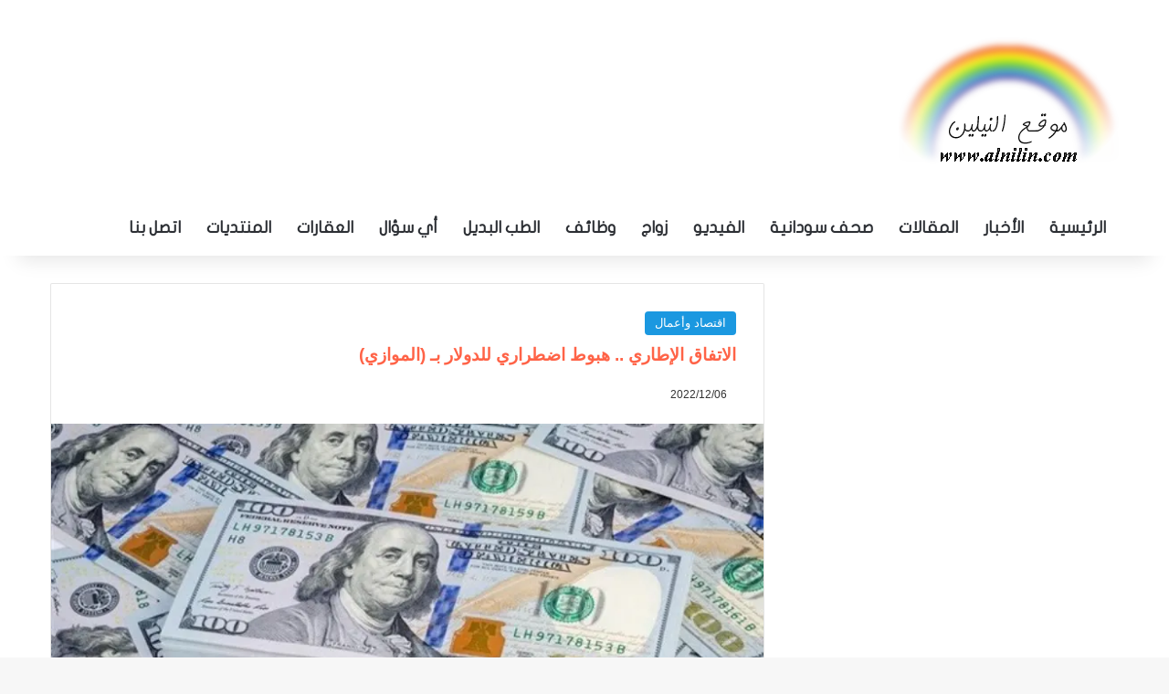

--- FILE ---
content_type: text/html; charset=UTF-8
request_url: https://www.alnilin.com/13294455.htm
body_size: 32962
content:
<!DOCTYPE html><html dir="rtl" lang="ar" class="" data-skin="light" prefix="og: https://ogp.me/ns#"><head><script data-no-optimize="1">var litespeed_docref=sessionStorage.getItem("litespeed_docref");litespeed_docref&&(Object.defineProperty(document,"referrer",{get:function(){return litespeed_docref}}),sessionStorage.removeItem("litespeed_docref"));</script> <meta charset="UTF-8" /><link rel="profile" href="https://gmpg.org/xfn/11" /><meta http-equiv='x-dns-prefetch-control' content='on'><link rel='dns-prefetch' href='//cdnjs.cloudflare.com' /><link rel='dns-prefetch' href='//ajax.googleapis.com' /><link rel='dns-prefetch' href='//fonts.googleapis.com' /><link rel='dns-prefetch' href='//fonts.gstatic.com' /><link rel='dns-prefetch' href='//s.gravatar.com' /><link rel='dns-prefetch' href='//www.google-analytics.com' /><link rel='preload' as='image' href='https://www.alnilin.com/wp-content/uploads/2015/03/logo2.png'><link rel='preload' as='image' href='https://www.alnilin.com/wp-content/uploads/2020/02/دولار.jpg'><link rel='preload' as='font' href='https://www.alnilin.com/wp-content/themes/jannah/assets/fonts/tielabs-fonticon/tielabs-fonticon.woff' type='font/woff' crossorigin='anonymous' /><title>الاتفاق الإطاري .. هبوط اضطراري للدولار بـ (الموازي) - النيلين</title><meta name="description" content="على نحو مفاجئ وغير متوقع شهد سعر الصرف بالسوق السوداء (غير الرسمي) بوسط العاصمة الخرطوم،تحديداً في المنطقة الواقعة بين برج البركة مع نهاية مول الواحة من"/><meta name="robots" content="follow, index, max-snippet:-1, max-video-preview:-1, max-image-preview:large"/><link rel="canonical" href="https://www.alnilin.com/13294455.htm" /><meta property="og:locale" content="ar_AR" /><meta property="og:type" content="article" /><meta property="og:title" content="الاتفاق الإطاري .. هبوط اضطراري للدولار بـ (الموازي) - النيلين" /><meta property="og:description" content="على نحو مفاجئ وغير متوقع شهد سعر الصرف بالسوق السوداء (غير الرسمي) بوسط العاصمة الخرطوم،تحديداً في المنطقة الواقعة بين برج البركة مع نهاية مول الواحة من" /><meta property="og:url" content="https://www.alnilin.com/13294455.htm" /><meta property="og:site_name" content="النيلين" /><meta property="article:publisher" content="https://www.facebook.com/alnilincom" /><meta property="article:section" content="اقتصاد وأعمال" /><meta property="og:image" content="https://www.alnilin.com/wp-content/uploads/2020/02/دولار.jpg" /><meta property="og:image:secure_url" content="https://www.alnilin.com/wp-content/uploads/2020/02/دولار.jpg" /><meta property="og:image:width" content="800" /><meta property="og:image:height" content="451" /><meta property="og:image:alt" content="دولار" /><meta property="og:image:type" content="image/jpeg" /><meta property="article:published_time" content="2022-12-06T14:47:26+02:00" /><meta name="twitter:card" content="summary_large_image" /><meta name="twitter:title" content="الاتفاق الإطاري .. هبوط اضطراري للدولار بـ (الموازي) - النيلين" /><meta name="twitter:description" content="على نحو مفاجئ وغير متوقع شهد سعر الصرف بالسوق السوداء (غير الرسمي) بوسط العاصمة الخرطوم،تحديداً في المنطقة الواقعة بين برج البركة مع نهاية مول الواحة من" /><meta name="twitter:site" content="@almodeer" /><meta name="twitter:creator" content="@almodeer" /><meta name="twitter:image" content="https://www.alnilin.com/wp-content/uploads/2020/02/دولار.jpg" /><meta name="twitter:label1" content="كُتب بواسطة" /><meta name="twitter:data1" content="تسنيم" /><meta name="twitter:label2" content="مدة القراءة" /><meta name="twitter:data2" content="دقيقتين (2)" /> <script type="application/ld+json" class="rank-math-schema-pro">{"@context":"https://schema.org","@graph":[{"@type":["NewsMediaOrganization","Organization"],"@id":"https://www.alnilin.com/#organization","name":"almodeer","url":"https://www.alnilin.com","sameAs":["https://www.facebook.com/alnilincom","https://twitter.com/almodeer"],"logo":{"@type":"ImageObject","@id":"https://www.alnilin.com/#logo","url":"https://www.alnilin.com/wp-content/uploads/2015/03/logo2.png","contentUrl":"https://www.alnilin.com/wp-content/uploads/2015/03/logo2.png","caption":"\u0627\u0644\u0646\u064a\u0644\u064a\u0646","inLanguage":"ar","width":"241","height":"140"}},{"@type":"WebSite","@id":"https://www.alnilin.com/#website","url":"https://www.alnilin.com","name":"\u0627\u0644\u0646\u064a\u0644\u064a\u0646","publisher":{"@id":"https://www.alnilin.com/#organization"},"inLanguage":"ar"},{"@type":"ImageObject","@id":"https://www.alnilin.com/wp-content/uploads/2020/02/\u062f\u0648\u0644\u0627\u0631.jpg","url":"https://www.alnilin.com/wp-content/uploads/2020/02/\u062f\u0648\u0644\u0627\u0631.jpg","width":"800","height":"451","caption":"\u062f\u0648\u0644\u0627\u0631","inLanguage":"ar"},{"@type":"BreadcrumbList","@id":"https://www.alnilin.com/13294455.htm#breadcrumb","itemListElement":[{"@type":"ListItem","position":"1","item":{"@id":"https://www.alnilin.com","name":"\u0627\u0644\u0631\u0626\u064a\u0633\u064a\u0629"}},{"@type":"ListItem","position":"2","item":{"@id":"https://www.alnilin.com/category/%d8%a7%d9%84%d8%a3%d8%ae%d8%a8%d8%a7%d8%b1/%d8%a7%d9%82%d8%aa%d8%b5%d8%a7%d8%af-%d9%88%d8%a3%d8%b9%d9%85%d8%a7%d9%84","name":"\u0627\u0642\u062a\u0635\u0627\u062f \u0648\u0623\u0639\u0645\u0627\u0644"}},{"@type":"ListItem","position":"3","item":{"@id":"https://www.alnilin.com/13294455.htm","name":"\u0627\u0644\u0627\u062a\u0641\u0627\u0642 \u0627\u0644\u0625\u0637\u0627\u0631\u064a .. \u0647\u0628\u0648\u0637 \u0627\u0636\u0637\u0631\u0627\u0631\u064a \u0644\u0644\u062f\u0648\u0644\u0627\u0631 \u0628\u0640 (\u0627\u0644\u0645\u0648\u0627\u0632\u064a)"}}]},{"@type":"WebPage","@id":"https://www.alnilin.com/13294455.htm#webpage","url":"https://www.alnilin.com/13294455.htm","name":"\u0627\u0644\u0627\u062a\u0641\u0627\u0642 \u0627\u0644\u0625\u0637\u0627\u0631\u064a .. \u0647\u0628\u0648\u0637 \u0627\u0636\u0637\u0631\u0627\u0631\u064a \u0644\u0644\u062f\u0648\u0644\u0627\u0631 \u0628\u0640 (\u0627\u0644\u0645\u0648\u0627\u0632\u064a) - \u0627\u0644\u0646\u064a\u0644\u064a\u0646","datePublished":"2022-12-06T14:47:26+02:00","dateModified":"2022-12-06T14:47:26+02:00","isPartOf":{"@id":"https://www.alnilin.com/#website"},"primaryImageOfPage":{"@id":"https://www.alnilin.com/wp-content/uploads/2020/02/\u062f\u0648\u0644\u0627\u0631.jpg"},"inLanguage":"ar","breadcrumb":{"@id":"https://www.alnilin.com/13294455.htm#breadcrumb"}},{"@type":"Person","@id":"https://www.alnilin.com/13294455.htm#author","name":"\u062a\u0633\u0646\u064a\u0645","image":{"@type":"ImageObject","@id":"https://www.alnilin.com/wp-content/litespeed/avatar/db149e1b7332d4897eb93272d71c72dc.jpg?ver=1769587728","url":"https://www.alnilin.com/wp-content/litespeed/avatar/db149e1b7332d4897eb93272d71c72dc.jpg?ver=1769587728","caption":"\u062a\u0633\u0646\u064a\u0645","inLanguage":"ar"},"worksFor":{"@id":"https://www.alnilin.com/#organization"}},{"@type":"NewsArticle","headline":"\u0627\u0644\u0627\u062a\u0641\u0627\u0642 \u0627\u0644\u0625\u0637\u0627\u0631\u064a .. \u0647\u0628\u0648\u0637 \u0627\u0636\u0637\u0631\u0627\u0631\u064a \u0644\u0644\u062f\u0648\u0644\u0627\u0631 \u0628\u0640 (\u0627\u0644\u0645\u0648\u0627\u0632\u064a) - \u0627\u0644\u0646\u064a\u0644\u064a\u0646","datePublished":"2022-12-06T14:47:26+02:00","dateModified":"2022-12-06T14:47:26+02:00","articleSection":"\u0627\u0642\u062a\u0635\u0627\u062f \u0648\u0623\u0639\u0645\u0627\u0644","author":{"@id":"https://www.alnilin.com/13294455.htm#author","name":"\u062a\u0633\u0646\u064a\u0645"},"publisher":{"@id":"https://www.alnilin.com/#organization"},"description":"\u0639\u0644\u0649 \u0646\u062d\u0648 \u0645\u0641\u0627\u062c\u0626 \u0648\u063a\u064a\u0631 \u0645\u062a\u0648\u0642\u0639 \u0634\u0647\u062f \u0633\u0639\u0631 \u0627\u0644\u0635\u0631\u0641 \u0628\u0627\u0644\u0633\u0648\u0642 \u0627\u0644\u0633\u0648\u062f\u0627\u0621 (\u063a\u064a\u0631 \u0627\u0644\u0631\u0633\u0645\u064a) \u0628\u0648\u0633\u0637 \u0627\u0644\u0639\u0627\u0635\u0645\u0629 \u0627\u0644\u062e\u0631\u0637\u0648\u0645\u060c\u062a\u062d\u062f\u064a\u062f\u0627\u064b \u0641\u064a \u0627\u0644\u0645\u0646\u0637\u0642\u0629 \u0627\u0644\u0648\u0627\u0642\u0639\u0629 \u0628\u064a\u0646 \u0628\u0631\u062c \u0627\u0644\u0628\u0631\u0643\u0629 \u0645\u0639 \u0646\u0647\u0627\u064a\u0629 \u0645\u0648\u0644 \u0627\u0644\u0648\u0627\u062d\u0629 \u0645\u0646","name":"\u0627\u0644\u0627\u062a\u0641\u0627\u0642 \u0627\u0644\u0625\u0637\u0627\u0631\u064a .. \u0647\u0628\u0648\u0637 \u0627\u0636\u0637\u0631\u0627\u0631\u064a \u0644\u0644\u062f\u0648\u0644\u0627\u0631 \u0628\u0640 (\u0627\u0644\u0645\u0648\u0627\u0632\u064a) - \u0627\u0644\u0646\u064a\u0644\u064a\u0646","@id":"https://www.alnilin.com/13294455.htm#richSnippet","isPartOf":{"@id":"https://www.alnilin.com/13294455.htm#webpage"},"image":{"@id":"https://www.alnilin.com/wp-content/uploads/2020/02/\u062f\u0648\u0644\u0627\u0631.jpg"},"inLanguage":"ar","mainEntityOfPage":{"@id":"https://www.alnilin.com/13294455.htm#webpage"}}]}</script> <link rel='dns-prefetch' href='//stats.wp.com' /><link rel='dns-prefetch' href='//www.fontstatic.com' /><link rel="alternate" type="application/rss+xml" title="النيلين &laquo; الخلاصة" href="https://www.alnilin.com/feed" /><link rel="alternate" type="application/rss+xml" title="النيلين &laquo; خلاصة التعليقات" href="https://www.alnilin.com/comments/feed" /> <script type="litespeed/javascript">try{if('undefined'!=typeof localStorage){var tieSkin=localStorage.getItem('tie-skin')}
var html=document.getElementsByTagName('html')[0].classList,htmlSkin='light';if(html.contains('dark-skin')){htmlSkin='dark'}
if(tieSkin!=null&&tieSkin!=htmlSkin){html.add('tie-skin-inverted');var tieSkinInverted=!0}
if(tieSkin=='dark'){html.add('dark-skin')}else if(tieSkin=='light'){html.remove('dark-skin')}}catch(e){console.log(e)}</script> <style type="text/css">:root{				
			--tie-preset-gradient-1: linear-gradient(135deg, rgba(6, 147, 227, 1) 0%, rgb(155, 81, 224) 100%);
			--tie-preset-gradient-2: linear-gradient(135deg, rgb(122, 220, 180) 0%, rgb(0, 208, 130) 100%);
			--tie-preset-gradient-3: linear-gradient(135deg, rgba(252, 185, 0, 1) 0%, rgba(255, 105, 0, 1) 100%);
			--tie-preset-gradient-4: linear-gradient(135deg, rgba(255, 105, 0, 1) 0%, rgb(207, 46, 46) 100%);
			--tie-preset-gradient-5: linear-gradient(135deg, rgb(238, 238, 238) 0%, rgb(169, 184, 195) 100%);
			--tie-preset-gradient-6: linear-gradient(135deg, rgb(74, 234, 220) 0%, rgb(151, 120, 209) 20%, rgb(207, 42, 186) 40%, rgb(238, 44, 130) 60%, rgb(251, 105, 98) 80%, rgb(254, 248, 76) 100%);
			--tie-preset-gradient-7: linear-gradient(135deg, rgb(255, 206, 236) 0%, rgb(152, 150, 240) 100%);
			--tie-preset-gradient-8: linear-gradient(135deg, rgb(254, 205, 165) 0%, rgb(254, 45, 45) 50%, rgb(107, 0, 62) 100%);
			--tie-preset-gradient-9: linear-gradient(135deg, rgb(255, 203, 112) 0%, rgb(199, 81, 192) 50%, rgb(65, 88, 208) 100%);
			--tie-preset-gradient-10: linear-gradient(135deg, rgb(255, 245, 203) 0%, rgb(182, 227, 212) 50%, rgb(51, 167, 181) 100%);
			--tie-preset-gradient-11: linear-gradient(135deg, rgb(202, 248, 128) 0%, rgb(113, 206, 126) 100%);
			--tie-preset-gradient-12: linear-gradient(135deg, rgb(2, 3, 129) 0%, rgb(40, 116, 252) 100%);
			--tie-preset-gradient-13: linear-gradient(135deg, #4D34FA, #ad34fa);
			--tie-preset-gradient-14: linear-gradient(135deg, #0057FF, #31B5FF);
			--tie-preset-gradient-15: linear-gradient(135deg, #FF007A, #FF81BD);
			--tie-preset-gradient-16: linear-gradient(135deg, #14111E, #4B4462);
			--tie-preset-gradient-17: linear-gradient(135deg, #F32758, #FFC581);

			
					--main-nav-background: #FFFFFF;
					--main-nav-secondry-background: rgba(0,0,0,0.03);
					--main-nav-primary-color: #0088ff;
					--main-nav-contrast-primary-color: #FFFFFF;
					--main-nav-text-color: #2c2f34;
					--main-nav-secondry-text-color: rgba(0,0,0,0.5);
					--main-nav-main-border-color: rgba(0,0,0,0.1);
					--main-nav-secondry-border-color: rgba(0,0,0,0.08);
				
			}</style><link rel="alternate" title="oEmbed (JSON)" type="application/json+oembed" href="https://www.alnilin.com/wp-json/oembed/1.0/embed?url=https%3A%2F%2Fwww.alnilin.com%2F13294455.htm" /><link rel="alternate" title="oEmbed (XML)" type="text/xml+oembed" href="https://www.alnilin.com/wp-json/oembed/1.0/embed?url=https%3A%2F%2Fwww.alnilin.com%2F13294455.htm&#038;format=xml" /><meta name="viewport" content="width=device-width, initial-scale=1.0" /><style id='wp-img-auto-sizes-contain-inline-css' type='text/css'>img:is([sizes=auto i],[sizes^="auto," i]){contain-intrinsic-size:3000px 1500px}
/*# sourceURL=wp-img-auto-sizes-contain-inline-css */</style><style id="litespeed-ccss">:root{--tie-preset-gradient-1:linear-gradient(135deg, rgba(6, 147, 227, 1) 0%, rgb(155, 81, 224) 100%);--tie-preset-gradient-2:linear-gradient(135deg, rgb(122, 220, 180) 0%, rgb(0, 208, 130) 100%);--tie-preset-gradient-3:linear-gradient(135deg, rgba(252, 185, 0, 1) 0%, rgba(255, 105, 0, 1) 100%);--tie-preset-gradient-4:linear-gradient(135deg, rgba(255, 105, 0, 1) 0%, rgb(207, 46, 46) 100%);--tie-preset-gradient-5:linear-gradient(135deg, rgb(238, 238, 238) 0%, rgb(169, 184, 195) 100%);--tie-preset-gradient-6:linear-gradient(135deg, rgb(74, 234, 220) 0%, rgb(151, 120, 209) 20%, rgb(207, 42, 186) 40%, rgb(238, 44, 130) 60%, rgb(251, 105, 98) 80%, rgb(254, 248, 76) 100%);--tie-preset-gradient-7:linear-gradient(135deg, rgb(255, 206, 236) 0%, rgb(152, 150, 240) 100%);--tie-preset-gradient-8:linear-gradient(135deg, rgb(254, 205, 165) 0%, rgb(254, 45, 45) 50%, rgb(107, 0, 62) 100%);--tie-preset-gradient-9:linear-gradient(135deg, rgb(255, 203, 112) 0%, rgb(199, 81, 192) 50%, rgb(65, 88, 208) 100%);--tie-preset-gradient-10:linear-gradient(135deg, rgb(255, 245, 203) 0%, rgb(182, 227, 212) 50%, rgb(51, 167, 181) 100%);--tie-preset-gradient-11:linear-gradient(135deg, rgb(202, 248, 128) 0%, rgb(113, 206, 126) 100%);--tie-preset-gradient-12:linear-gradient(135deg, rgb(2, 3, 129) 0%, rgb(40, 116, 252) 100%);--tie-preset-gradient-13:linear-gradient(135deg, #4D34FA, #ad34fa);--tie-preset-gradient-14:linear-gradient(135deg, #0057FF, #31B5FF);--tie-preset-gradient-15:linear-gradient(135deg, #FF007A, #FF81BD);--tie-preset-gradient-16:linear-gradient(135deg, #14111E, #4B4462);--tie-preset-gradient-17:linear-gradient(135deg, #F32758, #FFC581);--main-nav-background:#FFFFFF;--main-nav-secondry-background:rgba(0,0,0,0.03);--main-nav-primary-color:#0088ff;--main-nav-contrast-primary-color:#FFFFFF;--main-nav-text-color:#2c2f34;--main-nav-secondry-text-color:rgba(0,0,0,0.5);--main-nav-main-border-color:rgba(0,0,0,0.1);--main-nav-secondry-border-color:rgba(0,0,0,0.08)}:root{--brand-color:#0669ff;--dark-brand-color:#0051cc;--bright-color:#FFF;--base-color:#2c2f34}html{-ms-touch-action:manipulation;touch-action:manipulation;-webkit-text-size-adjust:100%;-ms-text-size-adjust:100%}article,aside,figcaption,figure,header,nav{display:block}a{background-color:#fff0}img{border-style:none}figure{margin:1em 0}button,input{font:inherit}button,input{overflow:visible}button,input{margin:0}button{text-transform:none}button,[type="submit"]{-webkit-appearance:button}button::-moz-focus-inner,input::-moz-focus-inner{border:0;padding:0}button:-moz-focusring,input:-moz-focusring{outline:1px dotted ButtonText}[type="search"]{-webkit-appearance:textfield}[type="search"]::-webkit-search-cancel-button,[type="search"]::-webkit-search-decoration{-webkit-appearance:none}*{padding:0;margin:0;list-style:none;border:0;outline:none;box-sizing:border-box}*:before,*:after{box-sizing:border-box}body{background:#F7F7F7;color:var(--base-color);font-family:-apple-system,BlinkMacSystemFont,"Segoe UI",Roboto,Oxygen,Oxygen-Sans,Ubuntu,Cantarell,"Helvetica Neue","Open Sans",Arial,sans-serif;font-size:13px;line-height:21px}h1,.the-subtitle{line-height:1.4;font-weight:600}h1{font-size:41px;font-weight:700}.the-subtitle{font-size:17px}a{color:var(--base-color);text-decoration:none}img{max-width:100%;height:auto}.screen-reader-text{clip:rect(1px,1px,1px,1px);position:absolute!important;height:1px;width:1px;overflow:hidden}.stream-item{text-align:center;position:relative;z-index:2;margin:20px 0;padding:0}.header-layout-3.no-stream-item .logo-container{width:100%;float:none}.tie-icon:before,[class^="tie-icon-"],[class*=" tie-icon-"]{font-family:"tiefonticon"!important;speak:never;font-style:normal;font-weight:400;font-variant:normal;text-transform:none;line-height:1;-webkit-font-smoothing:antialiased;-moz-osx-font-smoothing:grayscale;display:inline-block}body.tie-no-js a.remove{display:none!important}body.tie-no-js .tie-icon:before,body.tie-no-js [class^="tie-icon-"],body.tie-no-js [class*=" tie-icon-"]{visibility:hidden!important}body.tie-no-js [class^="tie-icon-"]:before,body.tie-no-js [class*=" tie-icon-"]:before{content:""}.tie-popup{display:none}.container{margin-right:auto;margin-left:auto;padding-left:15px;padding-right:15px}.container:after{content:"";display:table;clear:both}@media (min-width:768px){.container{width:100%}}@media (min-width:1200px){.container{max-width:1200px}}.tie-row{margin-left:-15px;margin-right:-15px}.tie-row:after{content:"";display:table;clear:both}.tie-col-md-4,.tie-col-md-8,.tie-col-xs-12{position:relative;min-height:1px;padding-left:15px;padding-right:15px}.tie-col-xs-12{float:left}.tie-col-xs-12{width:100%}@media (min-width:992px){.tie-col-md-4,.tie-col-md-8{float:left}.tie-col-md-4{width:33.33333%}.tie-col-md-8{width:66.66667%}}.tie-alignright{float:right}.clearfix:before,.clearfix:after{content:" ";display:block;height:0;overflow:hidden}.clearfix:after{clear:both}.tie-container,#tie-wrapper{height:100%;min-height:650px}.tie-container{position:relative;overflow:hidden}#tie-wrapper{background:#fff;position:relative;z-index:108;height:100%;margin:0 auto}.container-wrapper{background:#fff;border:1px solid rgb(0 0 0/.1);border-radius:2px;padding:30px}#content{margin-top:30px}@media (max-width:991px){#content{margin-top:15px}}.site-content{-ms-word-wrap:break-word;word-wrap:break-word}.theme-header{background:#fff;position:relative;z-index:999}.theme-header:after{content:"";display:table;clear:both}.theme-header.has-shadow{box-shadow:rgb(0 0 0/.1)0 25px 20px -20px}#menu-components-wrap{display:flex;justify-content:space-between;width:100%;flex-wrap:wrap}.logo-row{position:relative}#logo{margin-top:40px;margin-bottom:40px;display:block;float:left}#logo img{vertical-align:middle}#logo a{display:inline-block}@media (max-width:991px){#theme-header.has-normal-width-logo #logo{margin:14px 0!important;text-align:left;line-height:1}#theme-header.has-normal-width-logo #logo img{width:auto;height:auto;max-width:190px}}@media (max-width:479px){#theme-header.has-normal-width-logo #logo img{max-width:160px;max-height:60px!important}}@media (max-width:991px){#theme-header.mobile-header-default:not(.header-layout-1) #logo{flex-grow:10}}.components{display:flex;align-items:center;justify-content:end}.components>li{position:relative}.components>li>a{display:block;position:relative;width:30px;text-align:center;font-size:16px;white-space:nowrap}@media (max-width:991px){.logo-container{border-width:0;display:flex;flex-flow:row nowrap;align-items:center;justify-content:space-between}}.mobile-header-components{display:none;z-index:10;height:30px;line-height:30px;flex-wrap:nowrap;flex:1 1 0%}.mobile-header-components .components{float:none;display:flex!important;justify-content:flex-start}.mobile-header-components .components li.custom-menu-link{display:inline-block;float:none}.mobile-header-components .components li.custom-menu-link>a{width:20px;padding-bottom:15px}.mobile-header-components [class^="tie-icon-"]{font-size:18px;width:20px;height:20px;vertical-align:middle}.mobile-header-components .tie-mobile-menu-icon{font-size:20px}.mobile-header-components .nav-icon{display:inline-block;width:20px;height:2px;background-color:var(--base-color);position:relative;top:-4px}.mobile-header-components .nav-icon:before,.mobile-header-components .nav-icon:after{position:absolute;right:0;background-color:var(--base-color);content:"";display:block;width:100%;height:100%;transform:translateZ(0);backface-visibility:hidden}.mobile-header-components .nav-icon:before{transform:translateY(-7px)}.mobile-header-components .nav-icon:after{transform:translateY(7px)}.mobile-header-components .menu-text-wrapper{white-space:nowrap;width:auto!important}.mobile-header-components .menu-text{color:var(--base-color);line-height:30px;font-size:12px;padding:0 0 0 5px;display:inline-block}#mobile-header-components-area_1 .components li.custom-menu-link>a{margin-right:15px}@media (max-width:991px){.logo-container:before,.logo-container:after{height:1px}#tie-body #mobile-container,.mobile-header-components{display:block}}@media (max-width:991px){.theme-header .components{display:none}}.main-nav-wrapper{position:relative;z-index:4}.main-nav{background-color:var(--main-nav-background);color:var(--main-nav-primary-color);position:relative;border:1px solid var(--main-nav-main-border-color);border-width:1px 0}.main-menu-wrapper{position:relative}@media (min-width:992px){.header-menu .menu{display:flex}.header-menu .menu a{display:block;position:relative}.header-menu .menu>li>a{white-space:nowrap}#main-nav{z-index:9;line-height:60px}.main-menu .menu>li>a{padding:0 14px;font-size:14px;font-weight:700}.main-nav .menu a{color:var(--main-nav-text-color)}.main-nav-light{--main-nav-background:#FFFFFF;--main-nav-secondry-background:rgba(0,0,0,0.03);--main-nav-primary-color:var(--brand-color);--main-nav-contrast-primary-color:var(--bright-color);--main-nav-text-color:var(--base-color);--main-nav-secondry-text-color:rgba(0,0,0,0.5);--main-nav-main-border-color:rgba(0,0,0,0.1);--main-nav-secondry-border-color:rgba(0,0,0,0.08)}}@media only screen and (min-width:992px) and (max-width:1100px){.main-nav .menu>li:not(.is-icon-only)>a{padding-left:7px;padding-right:7px}.main-nav .menu>li:not(.is-icon-only)>a:before{display:none}}@media (max-width:991px){#tie-wrapper header#theme-header{box-shadow:none;background:transparent!important}.logo-container{border-width:0;box-shadow:0 3px 7px 0 rgb(0 0 0/.1)}.logo-container{background-color:#fff}.header-layout-3 .main-nav-wrapper{display:none}.main-menu-wrapper .main-menu-wrap{width:100%}}@media (max-width:767px){.magazine1:not(.has-builder):not(.error404) .main-content{padding-left:0;padding-right:0}}input{border:1px solid rgb(0 0 0/.1);color:var(--base-color);font-size:13px;outline:none;padding:10px 12px;line-height:23px;border-radius:2px;max-width:100%;background-color:#fff0}input:not([type="checkbox"]):not([type="radio"]){appearance:none;outline:none}@media (max-width:767px){input:not([type="submit"]){font-size:16px!important}}[type="submit"]{width:auto;position:relative;background-color:var(--tie-buttons-color,var(--brand-color));color:var(--tie-buttons-text,var(--bright-color));border-radius:var(--tie-buttons-radius,2px);border:var(--tie-buttons-border-width,0) solid var(--tie-buttons-border-color,var(--brand-color));padding:10px 25px;margin:0;font-weight:600;font-size:14px;display:inline-block;text-align:center;line-height:21px;text-decoration:none;vertical-align:middle;appearance:none}@media (min-width:992px){.sidebar-right .main-content{float:left}.sidebar-right.magazine1 .main-content{padding-right:3px}}.post-thumb{position:relative;height:100%;display:block;backface-visibility:hidden;transform:rotate(0)}.post-thumb img{width:100%;display:block}.post-thumb .post-cat-wrap{position:absolute;bottom:10px;margin:0;right:10px}.post-meta{margin:10px 0 8px;font-size:12px;overflow:hidden}.post-meta{color:#666}.post-meta .meta-item{margin-right:8px;display:inline-block}.post-meta .meta-item.tie-icon:before{padding-right:3px}.post-meta .meta-item.date:before{content:""}@media (max-width:767px){.entry-header .post-meta>span,.entry-header .post-meta>div,.main-content .post-meta>span,.main-content .post-meta>div{float:left}}.post-cat-wrap{position:relative;z-index:3;margin-bottom:5px;font-weight:400;font-family:inherit!important;line-height:0;display:block}.post-cat{display:inline-block;background:var(--brand-color);color:var(--bright-color);padding:0 11px;font-size:13px;line-height:2em;margin-right:4px;position:relative;white-space:nowrap;word-wrap:normal;letter-spacing:0;border-radius:4px}.post-cat:first-child:last-child{margin:0}.social-icons-item{float:right;margin-left:6px;position:relative}.social-icons-item .social-link span{color:var(--base-color);line-height:unset}.social-icons-widget .social-icons-item .social-link{width:24px;height:24px;line-height:24px;padding:0;display:block;text-align:center;border-radius:2px}.social-icons-item .facebook-social-icon{background-color:#4080FF!important}.social-icons-item .facebook-social-icon span{color:#4080FF}ul:not(.solid-social-icons) .social-icons-item a:not(:hover){background-color:transparent!important}.solid-social-icons .social-link{background-color:var(--base-color)}.dark-skin .solid-social-icons .social-link{background-color:#27292d;border-color:#27292d}.solid-social-icons .social-link span{color:#ffffff!important}.entry-header{padding:30px 30px 0;margin-bottom:20px}@media (max-width:991px){.entry-header{padding:20px 20px 0}}@media (max-width:767px){.container-wrapper{padding:20px 15px}}.block-head-1 .the-global-title{position:relative;font-size:17px;padding:0 0 15px;border-bottom:2px solid rgb(0 0 0/.1);margin-bottom:20px}.block-head-1 .the-global-title:after{content:"";background:#2c2f34;width:40px;height:2px;position:absolute;bottom:-2px;left:0}.block-head-1 .the-global-title:before{content:"";width:0;height:0;position:absolute;bottom:-5px;left:0;border-left:0;border-right:5px solid #fff0;border-top:5px solid #2c2f34}.side-aside{position:fixed;top:0;z-index:111;visibility:hidden;width:350px;max-width:100%;height:100%;background:#FFF;background-repeat:no-repeat;background-position:center top;background-size:cover;overflow-y:auto}@media (min-width:992px){.side-aside{right:0;transform:translate(350px,0)}.side-aside:not(.slide-sidebar-desktop){display:none}}.dark-skin{--lazyload-loading-color:#161717}.dark-skin{background-color:var(--tie-dark-skin-bg-main,#1f2024);color:#fff}.dark-skin input:not([type="submit"]){color:#ccc}.dark-skin a:not(:hover){color:#fff}.dark-skin input:not([type=submit]){border-color:rgb(255 255 255/.1)}.widget-title{position:relative}.widget-title .the-subtitle{font-size:15px;min-height:15px}.post-widget-body{padding-left:125px}.post-widget-body .post-title{font-size:14px;line-height:1.4;margin-bottom:5px}.post-widget-thumbnail{float:left;margin-right:15px;position:relative}.widget li{padding:6px 0}.widget li:first-child{padding-top:0}.widget li:last-child{padding-bottom:0;border-bottom:0}.widget li:after{clear:both;display:table;content:""}.widget .post-meta{margin:2px 0 0;font-size:11px;line-height:17px}.posts-list-big-first .posts-list-items li:first-child{padding-bottom:20px}.posts-list-big-first li:first-child .post-widget-thumbnail{width:100%;margin-right:0;margin-bottom:10px}.posts-list-big-first li:first-child .post-widget-thumbnail a{min-height:40px}.posts-list-big-first li:first-child .post-widget-body{padding-left:0}.posts-list-big-first li:first-child .post-title{font-size:18px}@media (max-width:991px){.posts-list-big-first .posts-list-items{overflow:hidden}.posts-list-big-first li{width:48%;float:left}.posts-list-big-first li:nth-child(2n+1){clear:both}}@media (max-width:670px){.posts-list-big-first li{width:100%}}form.search-form{overflow:auto;position:relative;width:100%;margin-top:10px}.search-field{float:left;width:73%;padding:8px 15px}.search-submit[type="submit"]{float:right;padding:10px 5px;margin-left:2%;width:25%}li.widget-post-list{padding:7px 0;position:relative}.social-icons-widget .social-icons-item{float:left;margin:3px;padding:0}.social-icons-widget .social-icons-item .social-link{width:40px;height:40px;line-height:40px;font-size:18px}@media (max-width:479px){.social-icons-widget .social-icons-item{float:none;display:inline-block}}@media (min-width:992px){.theme-header .logo-row>div{height:auto!important}}#mobile-container{display:none;padding:10px 30px 30px}#mobile-menu{margin-bottom:20px;position:relative;padding-top:15px}#mobile-social-icons{margin-bottom:15px}#mobile-social-icons ul{text-align:center;overflow:hidden}#mobile-social-icons ul .social-icons-item{float:none;display:inline-block}#mobile-social-icons .social-icons-item{margin:0}#mobile-social-icons .social-icons-item .social-link{background:#fff0;border:none}#mobile-search .search-form{overflow:hidden;position:relative}#mobile-search .search-form:after{position:absolute;content:"";font-family:"tiefonticon";top:4px;right:10px;line-height:30px;width:30px;font-size:16px;border-radius:50%;text-align:center;color:#fff}#mobile-search .search-field{background-color:rgb(0 0 0/.05);border-color:rgb(255 255 255/.1);color:#fff;width:100%;border-radius:50px;padding:7px 45px 7px 20px}#mobile-search .search-submit{background:#fff0;font-size:0;width:35px;height:38px;position:absolute;top:0;right:5px;z-index:1}#mobile-search input::-webkit-input-placeholder{color:rgb(255 255 255/.6)}#mobile-search input::-moz-placeholder{color:rgb(255 255 255/.6)}#mobile-search input:-moz-placeholder{color:rgb(255 255 255/.6)}#mobile-search input:-ms-input-placeholder{color:rgb(255 255 255/.6)}#tie-wrapper:after{position:absolute;z-index:1000;top:-10%;left:-50%;width:0;height:0;background:rgb(0 0 0/.2);content:"";opacity:0}@media (max-width:991px){.side-aside.appear-from-left{left:0;transform:translate(-100%,0)}}.is-desktop .side-aside .has-custom-scroll{padding:50px 0 0}.side-aside:after{position:absolute;top:0;left:0;width:100%;height:100%;background:rgb(0 0 0/.2);content:"";opacity:1}a.remove{position:absolute;top:0;right:0;display:block;speak:never;-webkit-font-smoothing:antialiased;-moz-osx-font-smoothing:grayscale;width:20px;height:20px;display:block;line-height:20px;text-align:center;font-size:15px}a.remove:before{content:"";font-family:"tiefonticon";color:#e74c3c}a.remove.big-btn{width:25px;height:25px;line-height:25px;font-size:22px}a.remove.light-btn:not(:hover):before{color:#fff}.side-aside a.remove{z-index:1;top:15px;left:50%;right:auto;transform:translateX(-50%)}.side-aside a.remove:not(:hover):before{color:#111}.side-aside.dark-skin a.remove:not(:hover):before{color:#fff}.tie-popup a.remove{transform:scale(.2);opacity:0;top:15px;right:15px;z-index:1}.theiaStickySidebar:after{content:"";display:table;clear:both}.has-custom-scroll,.side-aside{overflow-x:hidden;scrollbar-width:thin}.has-custom-scroll::-webkit-scrollbar,.side-aside::-webkit-scrollbar{width:5px}.has-custom-scroll::-webkit-scrollbar-track,.side-aside::-webkit-scrollbar-track{background:#fff0}.has-custom-scroll::-webkit-scrollbar-thumb,.side-aside::-webkit-scrollbar-thumb{border-radius:20px;background:rgb(0 0 0/.2)}.dark-skin .has-custom-scroll::-webkit-scrollbar-thumb{background:#000}.tie-popup{position:fixed;z-index:99999;left:0;top:0;height:100%;width:100%;background-color:rgb(0 0 0/.5);display:none;perspective:600px}.pop-up-live-search{will-change:transform,opacity;transform:scale(.7);opacity:0}.tie-popup-search-wrap::-webkit-input-placeholder{color:#fff}.tie-popup-search-wrap::-moz-placeholder{color:#fff}.tie-popup-search-wrap:-moz-placeholder{color:#fff}.tie-popup-search-wrap:-ms-input-placeholder{color:#fff}.tie-popup-search-wrap form{position:relative;height:80px;margin-bottom:20px}.popup-search-wrap-inner{position:relative;padding:80px 15px 0;margin:0 auto;max-width:800px}input.tie-popup-search-input{width:100%;height:80px;line-height:80px;background:rgb(0 0 0/.7)!important;font-weight:500;font-size:22px;border:0;padding-right:80px;padding-left:30px;color:#fff;border-radius:5px}button.tie-popup-search-submit{font-size:28px;color:#666;position:absolute;right:5px;top:15px;background:transparent!important}#tie-popup-search-mobile .popup-search-wrap-inner{padding-top:50px}#tie-popup-search-mobile input.tie-popup-search-input{height:50px;line-height:1;padding-left:20px;padding-right:50px}#tie-popup-search-mobile button.tie-popup-search-submit{font-size:16px;top:9px;right:0}.tie-icon-messenger:before{content:""}.tie-icon-facebook:before{content:""}.tie-icon-search:before{content:""}.tie-icon-camera:before{content:""}.tie-icon-twitter:before{content:""}.tie-icon-paper-plane:before{content:""}.tie-icon-whatsapp:before{content:""}.tie-icon-moon:before{content:""}.post-content.container-wrapper{padding:0}.entry-header{font-size:45px;line-height:1.2}@media (max-width:767px){.entry-header{font-size:28px}}.entry-header .entry-title{margin-bottom:15px}@media (max-width:767px){.entry-header .entry-title{font-size:28px}}.entry-header .post-cat{margin-bottom:6px}.entry-header .post-meta{overflow:inherit;font-size:12px;margin-top:5px;margin-bottom:0;line-height:24px}.entry-header .post-meta .meta-item{margin-right:12px}.entry-header .post-meta{color:#333}.entry-header .post-meta .tie-alignright{display:inline}@media (max-width:767px){.entry-header .post-meta{margin-bottom:-8px}.entry-header .post-meta .tie-alignright{float:none}.entry-header .post-meta .meta-item{margin-bottom:8px!important}.entry-header .post-meta>div,.entry-header .post-meta>span{float:initial!important}}.post-layout-1 .entry-header-outer{padding:30px 30px 20px}@media (max-width:767px){.post-layout-1 .entry-header-outer{padding:20px}}.post-layout-1 .entry-header{padding:0;margin:0}.featured-area{position:relative;margin-bottom:30px;line-height:1}@media (max-width:767px){.featured-area{margin-bottom:20px}}.featured-area img{width:100%}.single-featured-image{position:relative;margin:0;line-height:0}.single-caption-text{position:absolute;bottom:0;left:0;padding:5px 10px;background:rgb(0 0 0/.6);color:#fff;line-height:1.8;font-size:90%}.share-buttons{padding:18px 28px;line-height:0}@media (max-width:767px){.share-buttons{padding:15px}}.share-buttons-mobile{position:fixed;bottom:0;z-index:999999;width:100%;background:#fff0;border:0 none;padding:0}.share-buttons-mobile .share-links a{margin:0;border-radius:0;width:1%;display:table-cell;opacity:1!important}.share-buttons-mobile .share-links a .share-btn-icon{margin:0 auto;float:none}@media (min-width:768px){.share-buttons-mobile{display:none}}.mobile-share-buttons-spacer{height:40px}@media (min-width:768px){.mobile-share-buttons-spacer{display:none}}.share-links a{color:#fff}.share-links{overflow:hidden;position:relative}.share-links .share-btn-icon{font-size:15px}.share-links a{display:inline-block;margin:2px;height:40px;overflow:hidden;position:relative;border-radius:2px;width:40px}.share-links a,.share-links a:before{background-color:#444}.share-links a .share-btn-icon{width:40px;height:40px;float:left;display:block;text-align:center;line-height:40px}.share-links a.facebook-share-btn,.share-links a.facebook-share-btn:before{background:#4080FF}.share-links a.twitter-share-btn,.share-links a.twitter-share-btn:before{background:#000}.share-links a.whatsapp-share-btn,.share-links a.whatsapp-share-btn:before{background:#43d854}.share-links a.telegram-share-btn,.share-links a.telegram-share-btn:before{background:#08c}.share-links a.messenger-share-btn,.share-links a.messenger-share-btn:before{background:#0078ff}@media (min-width:768px){a.telegram-share-btn,a.whatsapp-share-btn{display:none!important}}@media (min-width:768px){a.messenger-mob-share-btn{display:none!important}}@media (max-width:767px){a.messenger-desktop-share-btn{display:none!important}}#check-also-box{position:fixed;background-color:#fff;z-index:999;bottom:15px;right:-1px;transform:translatex(100%);width:340px;padding:30px;border:1px solid rgb(0 0 0/.1);border-radius:2px;border-top-right-radius:0;border-bottom-right-radius:0}#check-also-box .has-first-big-post .post-widget-body{clear:both}#check-also-box .posts-list-big-first li{padding-bottom:0}#check-also-box .posts-list-big-first li .post-title{font-size:18px;line-height:1.3em}@media (max-width:991px){#check-also-box{display:none}}#post-extra-info{display:none}html{direction:rtl}.tie-col-xs-12{float:right}@media (min-width:992px){.tie-col-md-4,.tie-col-md-8{float:right}}.tie-alignright{float:left}.post-cat{margin-right:0;margin-left:4px}.search-field{float:right}.search-submit[type="submit"]{float:left;margin-right:2%;margin-left:0}.post-meta .meta-item{margin-left:8px;margin-right:0}.post-meta .tie-icon:before{padding-left:3px;padding-right:0!important}@media (max-width:767px){.entry-header .post-meta>span,.entry-header .post-meta>div,.main-content .post-meta>span,.main-content .post-meta>div{float:right}}.tie-popup-search-wrap input[type="text"]{padding-right:20px;padding-left:80px}button.tie-popup-search-submit{left:5px;right:auto}a.remove{left:0;right:auto}.tie-popup a.remove{left:15px;right:auto}#tie-popup-search-mobile button.tie-popup-search-submit{right:auto;left:0}#tie-popup-search-mobile input.tie-popup-search-input{padding-right:20px;padding-left:50px}#logo{float:right}@media (min-width:992px){.main-menu,.header-menu .menu li{float:right}.components,.components>li{float:left}}@media (max-width:991px){#theme-header.has-normal-width-logo #logo{text-align:right}.mobile-header-components{left:15px;right:auto}}#mobile-header-components-area_1 .components{flex-direction:row-reverse}.mobile-header-components .menu-text{padding-left:0;padding-right:5px}#mobile-search .search-form:after{left:10px;right:auto}#mobile-search .search-field{padding-left:45px;padding-right:20px}#mobile-search .search-submit{right:auto;left:5px}@media (max-width:991px){.logo-container{flex-direction:row-reverse}}.post-thumb .post-cat-wrap{left:10px;right:auto}.featured-area .single-caption-text{right:0;left:auto}.entry-header .post-meta .meta-item{margin-right:0;margin-left:12px}.share-links a .share-btn-icon{float:right}.block-head-1 .the-global-title:after{right:0;left:auto}.block-head-1 .the-global-title:before{right:0;left:auto;border-left:5px solid #fff0;border-right:0}.post-widget-body{padding-left:0;padding-right:125px}.post-widget-thumbnail{float:right;margin-left:15px;margin-right:0}.posts-list-big-first li:first-child .post-widget-thumbnail{margin-left:0}.posts-list-big-first li:first-child .post-widget-body{padding-right:0}@media (max-width:991px){.posts-list-big-first li{float:right}.posts-list-big-first li:first-child{float:right;clear:left}}.social-icons-widget .social-icons-item{float:right}body{font-family:Tahoma,Geneva,sans-serif}h1,.the-subtitle{font-family:Arial,Helvetica,sans-serif}#main-nav .main-menu>ul>li>a{font-family:flat-jooza}html #main-nav .main-menu>ul>li>a{font-size:18px}html .entry-header h1.entry-title{font-size:22px}:root:root{--brand-color:#1b98e0;--dark-brand-color:#0066ae;--bright-color:#FFFFFF;--base-color:#2c2f34}html #theme-header:not(.main-nav-boxed) #main-nav{border-right:0 none!important;border-left:0 none!important;border-top:0 none!important}html #theme-header:not(.main-nav-boxed) #main-nav{border-right:0 none!important;border-left:0 none!important;border-bottom:0 none!important}html .entry-header h1.entry-title{font-size:19px;font-weight:600;line-height:1.75;color:tomato}</style><link rel="preload" data-asynced="1" data-optimized="2" as="style" onload="this.onload=null;this.rel='stylesheet'" href="https://www.alnilin.com/wp-content/litespeed/css/78801b3e7953d3f9cc85fc7c03068a99.css?ver=bd95d" /><script data-optimized="1" type="litespeed/javascript" data-src="https://www.alnilin.com/wp-content/plugins/litespeed-cache/assets/js/css_async.min.js"></script> <link data-asynced="1" as="style" onload="this.onload=null;this.rel='stylesheet'"  rel='preload' id='flat-jooza-css' href='https://www.fontstatic.com/f=flat-jooza' type='text/css' media='all' /><style id='contact-form-7-inline-css' type='text/css'>.wpcf7 .wpcf7-recaptcha iframe {margin-bottom: 0;}.wpcf7 .wpcf7-recaptcha[data-align="center"] > div {margin: 0 auto;}.wpcf7 .wpcf7-recaptcha[data-align="right"] > div {margin: 0 0 0 auto;}
/*# sourceURL=contact-form-7-inline-css */</style><style id='dominant-color-styles-inline-css' type='text/css'>img[data-dominant-color]:not(.has-transparency) { background-color: var(--dominant-color); }
/*# sourceURL=dominant-color-styles-inline-css */</style><style id='tie-theme-child-css-inline-css' type='text/css'>body{font-family: Tahoma,Geneva,sans-serif;}.logo-text,h1,h2,h3,h4,h5,h6,.the-subtitle{font-family: Arial,Helvetica,sans-serif;}#main-nav .main-menu > ul > li > a{font-family: flat-jooza;}blockquote p{font-family: Tahoma,Geneva,sans-serif;}html #main-nav .main-menu > ul > li > a{font-size: 18px;}html .entry-header h1.entry-title{font-size: 22px;}html #the-post .entry-content,html #the-post .entry-content p{font-size: 18px;line-height: 1.5;}:root:root{--brand-color: #1b98e0;--dark-brand-color: #0066ae;--bright-color: #FFFFFF;--base-color: #2c2f34;}#reading-position-indicator{box-shadow: 0 0 10px rgba( 27,152,224,0.7);}html :root:root{--brand-color: #1b98e0;--dark-brand-color: #0066ae;--bright-color: #FFFFFF;--base-color: #2c2f34;}html #reading-position-indicator{box-shadow: 0 0 10px rgba( 27,152,224,0.7);}html #top-nav,html #top-nav .sub-menu,html #top-nav .comp-sub-menu,html #top-nav .ticker-content,html #top-nav .ticker-swipe,html .top-nav-boxed #top-nav .topbar-wrapper,html .top-nav-dark .top-menu ul,html #autocomplete-suggestions.search-in-top-nav{background-color : #f5f5f5;}html #top-nav *,html #autocomplete-suggestions.search-in-top-nav{border-color: rgba( #000000,0.08);}html #top-nav .icon-basecloud-bg:after{color: #f5f5f5;}html #top-nav a:not(:hover),html #top-nav input,html #top-nav #search-submit,html #top-nav .fa-spinner,html #top-nav .dropdown-social-icons li a span,html #top-nav .components > li .social-link:not(:hover) span,html #autocomplete-suggestions.search-in-top-nav a{color: #444444;}html #top-nav input::-moz-placeholder{color: #444444;}html #top-nav input:-moz-placeholder{color: #444444;}html #top-nav input:-ms-input-placeholder{color: #444444;}html #top-nav input::-webkit-input-placeholder{color: #444444;}html #top-nav,html .search-in-top-nav{--tie-buttons-color: #1b98e0;--tie-buttons-border-color: #1b98e0;--tie-buttons-text: #FFFFFF;--tie-buttons-hover-color: #007ac2;}html #top-nav a:hover,html #top-nav .menu li:hover > a,html #top-nav .menu > .tie-current-menu > a,html #top-nav .components > li:hover > a,html #top-nav .components #search-submit:hover,html #autocomplete-suggestions.search-in-top-nav .post-title a:hover{color: #1b98e0;}html #top-nav,html #top-nav .comp-sub-menu,html #top-nav .tie-weather-widget{color: #777777;}html #autocomplete-suggestions.search-in-top-nav .post-meta,html #autocomplete-suggestions.search-in-top-nav .post-meta a:not(:hover){color: rgba( 119,119,119,0.7 );}html #top-nav .weather-icon .icon-cloud,html #top-nav .weather-icon .icon-basecloud-bg,html #top-nav .weather-icon .icon-cloud-behind{color: #777777 !important;}html #theme-header:not(.main-nav-boxed) #main-nav,html .main-nav-boxed .main-menu-wrapper{border-right: 0 none !important;border-left : 0 none !important;border-top : 0 none !important;}html #theme-header:not(.main-nav-boxed) #main-nav,html .main-nav-boxed .main-menu-wrapper{border-right: 0 none !important;border-left : 0 none !important;border-bottom : 0 none !important;}html #footer{background-color: #444444;}html #site-info{background-color: #ffffff;}html #footer .posts-list-counter .posts-list-items li.widget-post-list:before{border-color: #444444;}html #footer .timeline-widget a .date:before{border-color: rgba(68,68,68,0.8);}html #footer .footer-boxed-widget-area,html #footer textarea,html #footer input:not([type=submit]),html #footer select,html #footer code,html #footer kbd,html #footer pre,html #footer samp,html #footer .show-more-button,html #footer .slider-links .tie-slider-nav span,html #footer #wp-calendar,html #footer #wp-calendar tbody td,html #footer #wp-calendar thead th,html #footer .widget.buddypress .item-options a{border-color: rgba(255,255,255,0.1);}html #footer .social-statistics-widget .white-bg li.social-icons-item a,html #footer .widget_tag_cloud .tagcloud a,html #footer .latest-tweets-widget .slider-links .tie-slider-nav span,html #footer .widget_layered_nav_filters a{border-color: rgba(255,255,255,0.1);}html #footer .social-statistics-widget .white-bg li:before{background: rgba(255,255,255,0.1);}html .site-footer #wp-calendar tbody td{background: rgba(255,255,255,0.02);}html #footer .white-bg .social-icons-item a span.followers span,html #footer .circle-three-cols .social-icons-item a .followers-num,html #footer .circle-three-cols .social-icons-item a .followers-name{color: rgba(255,255,255,0.8);}html #footer .timeline-widget ul:before,html #footer .timeline-widget a:not(:hover) .date:before{background-color: #262626;}html #footer .widget-title,html #footer .widget-title a:not(:hover){color: #dddddd;}html #footer,html #footer textarea,html #footer input:not([type='submit']),html #footer select,html #footer #wp-calendar tbody,html #footer .tie-slider-nav li span:not(:hover),html #footer .widget_categories li a:before,html #footer .widget_product_categories li a:before,html #footer .widget_layered_nav li a:before,html #footer .widget_archive li a:before,html #footer .widget_nav_menu li a:before,html #footer .widget_meta li a:before,html #footer .widget_pages li a:before,html #footer .widget_recent_entries li a:before,html #footer .widget_display_forums li a:before,html #footer .widget_display_views li a:before,html #footer .widget_rss li a:before,html #footer .widget_display_stats dt:before,html #footer .subscribe-widget-content h3,html #footer .about-author .social-icons a:not(:hover) span{color: #aaaaaa;}html #footer post-widget-body .meta-item,html #footer .post-meta,html #footer .stream-title,html #footer.dark-skin .timeline-widget .date,html #footer .wp-caption .wp-caption-text,html #footer .rss-date{color: rgba(170,170,170,0.7);}html #footer input::-moz-placeholder{color: #aaaaaa;}html #footer input:-moz-placeholder{color: #aaaaaa;}html #footer input:-ms-input-placeholder{color: #aaaaaa;}html #footer input::-webkit-input-placeholder{color: #aaaaaa;}html #site-info,html #site-info ul.social-icons li a:not(:hover) span{color: #999999;}html #footer .site-info a:not(:hover){color: #666666;}#the-post .entry-content,#the-post .entry-content p { text-align: justify; }.eng_ww_ttl_span1 { font-weight: bold; color: #333; font-size: 1.5rem;}html .entry-header h1.entry-title { font-size: 19px; font-weight: 600; line-height: 1.75; color: tomato;}.ez-toc-container-direction { direction: rtl;}#top-nav *,#autocomplete-suggestions.search-in-top-nav { border-color: rgba(#FFFFFF,0.08); color: white;}#jp-relatedposts .jp-relatedposts-items .jp-relatedposts-post .jp-relatedposts-post-title a { filter: alpha(opacity = 100); font-size: 18px; font-weight: 400; -moz-opacity: 1; opacity: 1; text-decoration: none;#jp-relatedposts .jp-relatedposts-items-visual .jp-relatedposts-post { filter: alpha(opacity = 80); -moz-opacity: 1; padding-left: 20px;}
/*# sourceURL=tie-theme-child-css-inline-css */</style> <script type="litespeed/javascript" data-src="https://www.alnilin.com/wp-includes/js/jquery/jquery.min.js" id="jquery-core-js"></script> <link rel="https://api.w.org/" href="https://www.alnilin.com/wp-json/" /><link rel="alternate" title="JSON" type="application/json" href="https://www.alnilin.com/wp-json/wp/v2/posts/13294455" /><link rel="EditURI" type="application/rsd+xml" title="RSD" href="https://www.alnilin.com/xmlrpc.php?rsd" /><meta name="generator" content="auto-sizes 1.7.0"><meta name="generator" content="dominant-color-images 1.2.0"> <script src="https://cdn.onesignal.com/sdks/web/v16/OneSignalSDK.page.js" defer></script> <script type="litespeed/javascript">window.OneSignalDeferred=window.OneSignalDeferred||[];OneSignalDeferred.push(async function(OneSignal){await OneSignal.init({appId:"63b364e2-1960-4b1c-b39d-b0a220afddc4",serviceWorkerOverrideForTypical:!0,path:"https://www.alnilin.com/wp-content/plugins/onesignal-free-web-push-notifications/sdk_files/",serviceWorkerParam:{scope:"/wp-content/plugins/onesignal-free-web-push-notifications/sdk_files/push/onesignal/"},serviceWorkerPath:"OneSignalSDKWorker.js",})});if(navigator.serviceWorker){navigator.serviceWorker.getRegistrations().then((registrations)=>{registrations.forEach((registration)=>{if(registration.active&&registration.active.scriptURL.includes('OneSignalSDKWorker.js.php')){registration.unregister().then((success)=>{if(success){console.log('OneSignalSW: Successfully unregistered:',registration.active.scriptURL)}else{console.log('OneSignalSW: Failed to unregister:',registration.active.scriptURL)}})}})}).catch((error)=>{console.error('Error fetching service worker registrations:',error)})}</script> <meta name="generator" content="performance-lab 4.0.0; plugins: auto-sizes, dominant-color-images, embed-optimizer, image-prioritizer, performant-translations, nocache-bfcache, speculation-rules, web-worker-offloading, webp-uploads"><meta name="generator" content="performant-translations 1.2.0"><meta name="generator" content="web-worker-offloading 0.2.0"><meta name="generator" content="webp-uploads 2.6.0"><style>img#wpstats{display:none}</style><meta http-equiv="X-UA-Compatible" content="IE=edge"><meta name="google-site-verification" content="DTiCrSR-2mIO8eVVJDk3G2A8hFZj-z4FjwGw2Ej3qOY" /> <script type="litespeed/javascript" data-src="//pagead2.googlesyndication.com/pagead/js/adsbygoogle.js"></script> <script type="litespeed/javascript">(adsbygoogle=window.adsbygoogle||[]).push({google_ad_client:"ca-pub-4356654862656568",enable_page_level_ads:!0})</script> <meta name="generator" content="speculation-rules 1.6.0"><meta name="generator" content="optimization-detective 1.0.0-beta3"><meta name="twitter:card" content="summary_large_image" /><meta name="twitter:title" content="الاتفاق الإطاري .. هبوط اضطراري للدولار بـ (الموازي)" /><meta name="twitter:description" content="على نحو مفاجئ وغير متوقع شهد سعر الصرف بالسوق السوداء (غير الرسمي) بوسط العاصمة الخرطوم،تحديداً في المنطقة الواقعة بين برج البركة مع نهاية مول الواحة من الناحية الغربية،وهو الموقع الذي توجد فيه أعداد كبيرة من صغار المضاربين الذين يحملون فئات نقدية سودانية وينادون المارة ويرددون (صرف صرف)،لافتين انتباه المارة بانهم من يشترون النقد الاجنبي،الذين يتحكمون &amp;hellip;" /><meta name="twitter:image" content="https://www.alnilin.com/wp-content/uploads/2020/02/دولار.jpg" /><meta property="og:type" content="article" /><meta property="og:title" content="الاتفاق الإطاري .. هبوط اضطراري للدولار بـ (الموازي)" /><meta property="og:description" content="على نحو مفاجئ وغير متوقع شهد سعر الصرف بالسوق السوداء (غير الرسمي) بوسط العاصمة الخرطوم،تحديداً في المنطقة الواقعة بين برج البركة مع نهاية مول الواحة من الناحية الغربية،وهو الموقع الذي توجد فيه أعداد كبيرة من صغار المضاربين الذين يحملون فئات نقدية سودانية وينادون المارة ويرددون (صرف صرف)،لافتين انتباه المارة بانهم من يشترون النقد الاجنبي،الذين يتحكمون &amp;hellip;" /><meta property="og:image" content="https://www.alnilin.com/wp-content/uploads/2020/02/دولار.jpg" /><meta name="generator" content="embed-optimizer 1.0.0-beta2">
<noscript><style>.lazyload[data-src]{display:none !important;}</style></noscript><style>.lazyload{background-image:none !important;}.lazyload:before{background-image:none !important;}</style><meta name="generator" content="image-prioritizer 1.0.0-beta2"><link rel="amphtml" href="https://www.alnilin.com/13294455.htm?amp=1"><script type="text/partytown" id="google_gtagjs" src="https://www.alnilin.com/?local_ga_js=cefa80fed2e802e2c20027fec1844e9a" async="async"></script> <script type="text/partytown" id="google_gtagjs-inline">/*  */
window.dataLayer = window.dataLayer || [];function gtag(){dataLayer.push(arguments);}gtag('set', 'linker', {"domains":["www.alnilin.com"]} );gtag('js', new Date());gtag('config', 'G-1YLM4QKKFD', {'anonymize_ip': true} );
/*  */</script> <link rel="icon" href="https://www.alnilin.com/wp-content/uploads/2015/03/logo2-150x140.png" sizes="32x32" /><link rel="icon" href="https://www.alnilin.com/wp-content/uploads/2015/03/logo2.png" sizes="192x192" /><link rel="apple-touch-icon" href="https://www.alnilin.com/wp-content/uploads/2015/03/logo2.png" /><meta name="msapplication-TileImage" content="https://www.alnilin.com/wp-content/uploads/2015/03/logo2.png" /><style id='global-styles-inline-css' type='text/css'>:root{--wp--preset--aspect-ratio--square: 1;--wp--preset--aspect-ratio--4-3: 4/3;--wp--preset--aspect-ratio--3-4: 3/4;--wp--preset--aspect-ratio--3-2: 3/2;--wp--preset--aspect-ratio--2-3: 2/3;--wp--preset--aspect-ratio--16-9: 16/9;--wp--preset--aspect-ratio--9-16: 9/16;--wp--preset--color--black: #000000;--wp--preset--color--cyan-bluish-gray: #abb8c3;--wp--preset--color--white: #ffffff;--wp--preset--color--pale-pink: #f78da7;--wp--preset--color--vivid-red: #cf2e2e;--wp--preset--color--luminous-vivid-orange: #ff6900;--wp--preset--color--luminous-vivid-amber: #fcb900;--wp--preset--color--light-green-cyan: #7bdcb5;--wp--preset--color--vivid-green-cyan: #00d084;--wp--preset--color--pale-cyan-blue: #8ed1fc;--wp--preset--color--vivid-cyan-blue: #0693e3;--wp--preset--color--vivid-purple: #9b51e0;--wp--preset--color--global-color: #1b98e0;--wp--preset--gradient--vivid-cyan-blue-to-vivid-purple: linear-gradient(135deg,rgb(6,147,227) 0%,rgb(155,81,224) 100%);--wp--preset--gradient--light-green-cyan-to-vivid-green-cyan: linear-gradient(135deg,rgb(122,220,180) 0%,rgb(0,208,130) 100%);--wp--preset--gradient--luminous-vivid-amber-to-luminous-vivid-orange: linear-gradient(135deg,rgb(252,185,0) 0%,rgb(255,105,0) 100%);--wp--preset--gradient--luminous-vivid-orange-to-vivid-red: linear-gradient(135deg,rgb(255,105,0) 0%,rgb(207,46,46) 100%);--wp--preset--gradient--very-light-gray-to-cyan-bluish-gray: linear-gradient(135deg,rgb(238,238,238) 0%,rgb(169,184,195) 100%);--wp--preset--gradient--cool-to-warm-spectrum: linear-gradient(135deg,rgb(74,234,220) 0%,rgb(151,120,209) 20%,rgb(207,42,186) 40%,rgb(238,44,130) 60%,rgb(251,105,98) 80%,rgb(254,248,76) 100%);--wp--preset--gradient--blush-light-purple: linear-gradient(135deg,rgb(255,206,236) 0%,rgb(152,150,240) 100%);--wp--preset--gradient--blush-bordeaux: linear-gradient(135deg,rgb(254,205,165) 0%,rgb(254,45,45) 50%,rgb(107,0,62) 100%);--wp--preset--gradient--luminous-dusk: linear-gradient(135deg,rgb(255,203,112) 0%,rgb(199,81,192) 50%,rgb(65,88,208) 100%);--wp--preset--gradient--pale-ocean: linear-gradient(135deg,rgb(255,245,203) 0%,rgb(182,227,212) 50%,rgb(51,167,181) 100%);--wp--preset--gradient--electric-grass: linear-gradient(135deg,rgb(202,248,128) 0%,rgb(113,206,126) 100%);--wp--preset--gradient--midnight: linear-gradient(135deg,rgb(2,3,129) 0%,rgb(40,116,252) 100%);--wp--preset--font-size--small: 13px;--wp--preset--font-size--medium: 20px;--wp--preset--font-size--large: 36px;--wp--preset--font-size--x-large: 42px;--wp--preset--spacing--20: 0.44rem;--wp--preset--spacing--30: 0.67rem;--wp--preset--spacing--40: 1rem;--wp--preset--spacing--50: 1.5rem;--wp--preset--spacing--60: 2.25rem;--wp--preset--spacing--70: 3.38rem;--wp--preset--spacing--80: 5.06rem;--wp--preset--shadow--natural: 6px 6px 9px rgba(0, 0, 0, 0.2);--wp--preset--shadow--deep: 12px 12px 50px rgba(0, 0, 0, 0.4);--wp--preset--shadow--sharp: 6px 6px 0px rgba(0, 0, 0, 0.2);--wp--preset--shadow--outlined: 6px 6px 0px -3px rgb(255, 255, 255), 6px 6px rgb(0, 0, 0);--wp--preset--shadow--crisp: 6px 6px 0px rgb(0, 0, 0);}:where(.is-layout-flex){gap: 0.5em;}:where(.is-layout-grid){gap: 0.5em;}body .is-layout-flex{display: flex;}.is-layout-flex{flex-wrap: wrap;align-items: center;}.is-layout-flex > :is(*, div){margin: 0;}body .is-layout-grid{display: grid;}.is-layout-grid > :is(*, div){margin: 0;}:where(.wp-block-columns.is-layout-flex){gap: 2em;}:where(.wp-block-columns.is-layout-grid){gap: 2em;}:where(.wp-block-post-template.is-layout-flex){gap: 1.25em;}:where(.wp-block-post-template.is-layout-grid){gap: 1.25em;}.has-black-color{color: var(--wp--preset--color--black) !important;}.has-cyan-bluish-gray-color{color: var(--wp--preset--color--cyan-bluish-gray) !important;}.has-white-color{color: var(--wp--preset--color--white) !important;}.has-pale-pink-color{color: var(--wp--preset--color--pale-pink) !important;}.has-vivid-red-color{color: var(--wp--preset--color--vivid-red) !important;}.has-luminous-vivid-orange-color{color: var(--wp--preset--color--luminous-vivid-orange) !important;}.has-luminous-vivid-amber-color{color: var(--wp--preset--color--luminous-vivid-amber) !important;}.has-light-green-cyan-color{color: var(--wp--preset--color--light-green-cyan) !important;}.has-vivid-green-cyan-color{color: var(--wp--preset--color--vivid-green-cyan) !important;}.has-pale-cyan-blue-color{color: var(--wp--preset--color--pale-cyan-blue) !important;}.has-vivid-cyan-blue-color{color: var(--wp--preset--color--vivid-cyan-blue) !important;}.has-vivid-purple-color{color: var(--wp--preset--color--vivid-purple) !important;}.has-black-background-color{background-color: var(--wp--preset--color--black) !important;}.has-cyan-bluish-gray-background-color{background-color: var(--wp--preset--color--cyan-bluish-gray) !important;}.has-white-background-color{background-color: var(--wp--preset--color--white) !important;}.has-pale-pink-background-color{background-color: var(--wp--preset--color--pale-pink) !important;}.has-vivid-red-background-color{background-color: var(--wp--preset--color--vivid-red) !important;}.has-luminous-vivid-orange-background-color{background-color: var(--wp--preset--color--luminous-vivid-orange) !important;}.has-luminous-vivid-amber-background-color{background-color: var(--wp--preset--color--luminous-vivid-amber) !important;}.has-light-green-cyan-background-color{background-color: var(--wp--preset--color--light-green-cyan) !important;}.has-vivid-green-cyan-background-color{background-color: var(--wp--preset--color--vivid-green-cyan) !important;}.has-pale-cyan-blue-background-color{background-color: var(--wp--preset--color--pale-cyan-blue) !important;}.has-vivid-cyan-blue-background-color{background-color: var(--wp--preset--color--vivid-cyan-blue) !important;}.has-vivid-purple-background-color{background-color: var(--wp--preset--color--vivid-purple) !important;}.has-black-border-color{border-color: var(--wp--preset--color--black) !important;}.has-cyan-bluish-gray-border-color{border-color: var(--wp--preset--color--cyan-bluish-gray) !important;}.has-white-border-color{border-color: var(--wp--preset--color--white) !important;}.has-pale-pink-border-color{border-color: var(--wp--preset--color--pale-pink) !important;}.has-vivid-red-border-color{border-color: var(--wp--preset--color--vivid-red) !important;}.has-luminous-vivid-orange-border-color{border-color: var(--wp--preset--color--luminous-vivid-orange) !important;}.has-luminous-vivid-amber-border-color{border-color: var(--wp--preset--color--luminous-vivid-amber) !important;}.has-light-green-cyan-border-color{border-color: var(--wp--preset--color--light-green-cyan) !important;}.has-vivid-green-cyan-border-color{border-color: var(--wp--preset--color--vivid-green-cyan) !important;}.has-pale-cyan-blue-border-color{border-color: var(--wp--preset--color--pale-cyan-blue) !important;}.has-vivid-cyan-blue-border-color{border-color: var(--wp--preset--color--vivid-cyan-blue) !important;}.has-vivid-purple-border-color{border-color: var(--wp--preset--color--vivid-purple) !important;}.has-vivid-cyan-blue-to-vivid-purple-gradient-background{background: var(--wp--preset--gradient--vivid-cyan-blue-to-vivid-purple) !important;}.has-light-green-cyan-to-vivid-green-cyan-gradient-background{background: var(--wp--preset--gradient--light-green-cyan-to-vivid-green-cyan) !important;}.has-luminous-vivid-amber-to-luminous-vivid-orange-gradient-background{background: var(--wp--preset--gradient--luminous-vivid-amber-to-luminous-vivid-orange) !important;}.has-luminous-vivid-orange-to-vivid-red-gradient-background{background: var(--wp--preset--gradient--luminous-vivid-orange-to-vivid-red) !important;}.has-very-light-gray-to-cyan-bluish-gray-gradient-background{background: var(--wp--preset--gradient--very-light-gray-to-cyan-bluish-gray) !important;}.has-cool-to-warm-spectrum-gradient-background{background: var(--wp--preset--gradient--cool-to-warm-spectrum) !important;}.has-blush-light-purple-gradient-background{background: var(--wp--preset--gradient--blush-light-purple) !important;}.has-blush-bordeaux-gradient-background{background: var(--wp--preset--gradient--blush-bordeaux) !important;}.has-luminous-dusk-gradient-background{background: var(--wp--preset--gradient--luminous-dusk) !important;}.has-pale-ocean-gradient-background{background: var(--wp--preset--gradient--pale-ocean) !important;}.has-electric-grass-gradient-background{background: var(--wp--preset--gradient--electric-grass) !important;}.has-midnight-gradient-background{background: var(--wp--preset--gradient--midnight) !important;}.has-small-font-size{font-size: var(--wp--preset--font-size--small) !important;}.has-medium-font-size{font-size: var(--wp--preset--font-size--medium) !important;}.has-large-font-size{font-size: var(--wp--preset--font-size--large) !important;}.has-x-large-font-size{font-size: var(--wp--preset--font-size--x-large) !important;}
/*# sourceURL=global-styles-inline-css */</style></head><body data-rsssl=1 id="tie-body" class="rtl wp-singular post-template-default single single-post postid-13294455 single-format-standard wp-theme-jannah wp-child-theme-jannah-child tie-no-js wrapper-has-shadow block-head-1 magazine1 is-thumb-overlay-disabled is-desktop is-header-layout-3 has-header-below-ad sidebar-right has-sidebar post-layout-1 narrow-title-narrow-media is-standard-format has-mobile-share hide_read_more_buttons hide_post_authorbio"><div class="background-overlay"><div id="tie-container" class="site tie-container"><div id="tie-wrapper"><header id="theme-header" class="theme-header header-layout-3 main-nav-light main-nav-default-light main-nav-below no-stream-item has-shadow has-normal-width-logo mobile-header-default"><div class="container header-container"><div class="tie-row logo-row"><div class="logo-wrapper"><div class="tie-col-md-4 logo-container clearfix"><div id="mobile-header-components-area_1" class="mobile-header-components"><ul class="components"><li class="mobile-component_menu custom-menu-link"><a href="#" id="mobile-menu-icon" class="menu-text-wrapper"><span class="tie-mobile-menu-icon nav-icon is-layout-1"></span><span class="menu-text">القائمة</span></a></li><li class="mobile-component_search custom-menu-link">
<a href="#" class="tie-search-trigger-mobile">
<span class="tie-icon-search tie-search-icon" aria-hidden="true"></span>
<span class="screen-reader-text">بحث عن</span>
</a></li><li class="mobile-component_skin custom-menu-link">
<a href="#" class="change-skin" title="الوضع المظلم">
<span class="tie-icon-moon change-skin-icon" aria-hidden="true"></span>
<span class="screen-reader-text">الوضع المظلم</span>
</a></li></ul></div><div id="logo" class="image-logo" >
<a title="النيلين" href="https://www.alnilin.com/">
<picture class="tie-logo-default tie-logo-picture">
<source class="tie-logo-source-default tie-logo-source" srcset="https://www.alnilin.com/wp-content/uploads/2015/03/logo2.png.webp">
<img data-od-unknown-tag data-od-xpath="/HTML/BODY/DIV[@class=&apos;background-overlay&apos;]/*[1][self::DIV]/*[1][self::DIV]/*[1][self::HEADER]/*[1][self::DIV]/*[1][self::DIV]/*[1][self::DIV]/*[1][self::DIV]/*[2][self::DIV]/*[1][self::A]/*[1][self::PICTURE]/*[2][self::IMG]" class="tie-logo-img-default tie-logo-img" src="https://www.alnilin.com/wp-content/uploads/2015/03/logo2.png.webp" alt="النيلين" width="241" height="140" style="max-height:140px; width: auto;" />
</picture>
</a></div></div></div></div></div><div class="main-nav-wrapper"><nav id="main-nav"  class="main-nav header-nav menu-style-default menu-style-solid-bg"  aria-label="القائمة الرئيسية"><div class="container"><div class="main-menu-wrapper"><div id="menu-components-wrap"><div class="main-menu main-menu-wrap"><div id="main-nav-menu" class="main-menu header-menu"><ul id="menu-headermenu" class="menu"><li id="menu-item-13135767" class="menu-item menu-item-type-post_type menu-item-object-page menu-item-home menu-item-13135767"><a href="https://www.alnilin.com/">الرئيسية</a></li><li id="menu-item-12652222" class="menu-item menu-item-type-taxonomy menu-item-object-category current-post-ancestor menu-item-12652222"><a href="https://www.alnilin.com/category/%d8%a7%d9%84%d8%a3%d8%ae%d8%a8%d8%a7%d8%b1">الأخبار</a></li><li id="menu-item-12652223" class="menu-item menu-item-type-taxonomy menu-item-object-category menu-item-12652223"><a href="https://www.alnilin.com/category/%d8%a7%d9%84%d9%85%d9%82%d8%a7%d9%84%d8%a7%d8%aa">المقالات</a></li><li id="menu-item-13095748" class="menu-item menu-item-type-custom menu-item-object-custom menu-item-13095748"><a href="https://www.alnilin.com/515731.htm">صحف سودانية</a></li><li id="menu-item-12652224" class="menu-item menu-item-type-custom menu-item-object-custom menu-item-12652224"><a href="http://video.alnilin.com/">الفيديو</a></li><li id="menu-item-12652225" class="menu-item menu-item-type-custom menu-item-object-custom menu-item-12652225"><a href="http://zawaj.alnilin.com/">زواج</a></li><li id="menu-item-12652227" class="menu-item menu-item-type-custom menu-item-object-custom menu-item-12652227"><a href="http://jobs.alnilin.com/">وظائف</a></li><li id="menu-item-12652228" class="menu-item menu-item-type-taxonomy menu-item-object-category menu-item-12652228"><a href="https://www.alnilin.com/category/%d8%a7%d9%84%d8%b7%d8%a8-%d8%a7%d9%84%d8%a8%d8%af%d9%8a%d9%84">الطب البديل</a></li><li id="menu-item-12652229" class="menu-item menu-item-type-custom menu-item-object-custom menu-item-12652229"><a href="http://ask.alnilin.com/">أي سؤال</a></li><li id="menu-item-12652230" class="menu-item menu-item-type-custom menu-item-object-custom menu-item-12652230"><a href="http://agarat.alnilin.com/">العقارات</a></li><li id="menu-item-12652231" class="menu-item menu-item-type-custom menu-item-object-custom menu-item-12652231"><a href="http://vb.alnilin.com/">المنتديات</a></li><li id="menu-item-12655832" class="menu-item menu-item-type-post_type menu-item-object-page menu-item-12655832"><a href="https://www.alnilin.com/%d8%b1%d8%a7%d8%b3%d9%84%d9%86%d8%a7">اتصل بنا</a></li></ul></div></div><ul class="components"></ul></div></div></div></nav></div></header> <script type="litespeed/javascript">try{if("undefined"!=typeof localStorage){var header,mnIsDark=!1,tnIsDark=!1;(header=document.getElementById("theme-header"))&&((header=header.classList).contains("main-nav-default-dark")&&(mnIsDark=!0),header.contains("top-nav-default-dark")&&(tnIsDark=!0),"dark"==tieSkin?(header.add("main-nav-dark","top-nav-dark"),header.remove("main-nav-light","top-nav-light")):"light"==tieSkin&&(mnIsDark||(header.remove("main-nav-dark"),header.add("main-nav-light")),tnIsDark||(header.remove("top-nav-dark"),header.add("top-nav-light"))))}}catch(a){console.log(a)}</script> <div class="stream-item stream-item-below-header"><div class="stream-item-size" style=""><script type="litespeed/javascript" data-src="https://pagead2.googlesyndication.com/pagead/js/adsbygoogle.js"></script> 
<ins class="adsbygoogle"
style="display:block"
data-ad-client="ca-pub-4356654862656568"
data-ad-slot="4518184221"
data-ad-format="auto"
data-full-width-responsive="true"></ins> <script type="litespeed/javascript">(adsbygoogle=window.adsbygoogle||[]).push({})</script></div></div><div id="content" class="site-content container"><div id="main-content-row" class="tie-row main-content-row"><div class="main-content tie-col-md-8 tie-col-xs-12" role="main"><article id="the-post" class="container-wrapper post-content tie-standard"><header class="entry-header-outer"><div class="entry-header"><span class="post-cat-wrap"><a class="post-cat tie-cat-31" href="https://www.alnilin.com/category/%d8%a7%d9%84%d8%a3%d8%ae%d8%a8%d8%a7%d8%b1/%d8%a7%d9%82%d8%aa%d8%b5%d8%a7%d8%af-%d9%88%d8%a3%d8%b9%d9%85%d8%a7%d9%84">اقتصاد وأعمال</a></span><h1 class="post-title entry-title">
الاتفاق الإطاري .. هبوط اضطراري للدولار بـ (الموازي)</h1><div class="single-post-meta post-meta clearfix"><span class="date meta-item tie-icon">2022/12/06</span><div class="tie-alignright"></div></div></div></header><div  class="featured-area"><div class="featured-area-inner"><figure class="single-featured-image"><img data-lazyloaded="1" src="[data-uri]" data-od-unknown-tag data-od-xpath="/HTML/BODY/DIV[@class=&apos;background-overlay&apos;]/*[1][self::DIV]/*[1][self::DIV]/*[4][self::DIV]/*[1][self::DIV]/*[1][self::DIV]/*[1][self::ARTICLE]/*[2][self::DIV]/*[1][self::DIV]/*[1][self::FIGURE]/*[1][self::IMG]" width="780" height="440" data-src="https://www.alnilin.com/wp-content/uploads/2020/02/دولار.jpg.webp" class="attachment-jannah-image-post size-jannah-image-post wp-post-image" alt="دولار" data-main-img="1" decoding="async" fetchpriority="high" data-srcset="https://www.alnilin.com/wp-content/uploads/2020/02/دولار.jpg.webp 800w, https://www.alnilin.com/wp-content/uploads/2020/02/دولار-300x169.jpg.webp 300w, https://www.alnilin.com/wp-content/uploads/2020/02/دولار-768x433.jpg.webp 768w, https://www.alnilin.com/wp-content/uploads/2020/02/دولار-710x400.jpg.webp 710w, https://www.alnilin.com/wp-content/uploads/2020/02/دولار-585x330.jpg.webp 585w" data-sizes="(max-width: 780px) 100vw, 780px" title="الاتفاق الإطاري .. هبوط اضطراري للدولار بـ (الموازي) 1"><figcaption class="single-caption-text">
<span class="tie-icon-camera" aria-hidden="true"></span> الدولار</figcaption></figure></div></div><div class="entry-content entry clearfix"><div class="stream-item stream-item-above-post-content"><div class="stream-item-size" style=""><script type="litespeed/javascript" data-src="https://pagead2.googlesyndication.com/pagead/js/adsbygoogle.js"></script> 
<ins class="adsbygoogle"
style="display:inline-block;width:336px;height:280px"
data-ad-client="ca-pub-4356654862656568"
data-ad-slot="2606977635"></ins> <script type="litespeed/javascript">(adsbygoogle=window.adsbygoogle||[]).push({})</script> </div></div><p>على نحو مفاجئ وغير متوقع شهد سعر الصرف بالسوق السوداء (غير الرسمي) بوسط العاصمة الخرطوم،تحديداً في المنطقة الواقعة بين برج البركة مع نهاية مول الواحة من الناحية الغربية،وهو الموقع الذي توجد فيه أعداد كبيرة من صغار المضاربين الذين يحملون فئات نقدية سودانية وينادون المارة ويرددون (صرف صرف)،لافتين انتباه المارة بانهم من يشترون النقد الاجنبي،الذين يتحكمون في أكبر كتلة من النقد الاجنبي داخلياً وخارجياً عبر وجود شبكات كبيرة موجودة في عدد من الدول العربية من خلال العمل على شراء تحويلات المغتربين بالنقد الاجنبي وتحويلها بالعملة السودانية عبر تطبيق بنكك إلى الجهة المراد تسليمها إليها داخل البلاد، الأمر الذي أدى إلى مزيد من إحكام وقبضة التجار على سوق الدولار وأصبح خارج سيطرة الحكومة لاسيما بعد أن أجبرها على تحرير الدولار عقب فشلها في مجاراته.</p><p>هبوط اضطراري</p><p>كشفت جولة قامت بها “الحراك” بسوق الصرف بوسط العاصمة الخرطوم، عن هبوط اضطراري في أسعار العملات الاجنبية بالسوق بعد ارتفاع استمر لفترة قاربت العام ونيف وبحسب ما قاله متعاملون تحدثوا لـ “الصحيفة” فإن سعر الدولار هبط لـ “575” جنيهاً مقارنة بـ (578) جنيها، قبل الاتفاق بساعات فيما انخفض سعر الريال السعودي لـ (151) جنيها مقارنة بـ (153) جنيها، بينما تراجع سعر الجنيه المصري لـ (21) جنيها مقارنة بـــ ( 32) جنيها.</p><p>توقف حركة البيع والشراء</p><p>وكشف صغار المضاربين بالسوق السوداء لـ”الصحيفة” عن توقف حركتي البيع والشراء بسبب احجام كبار تجار العملة عن عملية البيع والشراء بالسوق، وعزا المضاربون ذلك بسبب حدوث ربكة بالسوق بسبب توقيع الاتفاق الإطاري بين العسكريين والمدنيين، بجانب تخوف التجار من تعرضهم لخسائر كبيرة جراء المستجدات في المشهد السياسي في البلاد، فضلا عن توقعات التجار بفك المنح والقروض والمساعدات الخارجية من قبل المجتمع الدولي للسودان التي جمدت بموجب قرارات 25 أكتوبر الماضي .</p><p>تفاؤل الشارع</p><p>في تعليقه على أسباب تراجع أو هبوط سعر الصرف بالسوق السوداء يرى الخبير الاقتصادي عبد العظيم أن الأمر يعود لتوقعات كبار المضاربين بحصول الحكومة القادمة على دعم خارجي من الدول الخليجية واللجنة الرباعية الضامنة للاتفاق الاطاري سيدخل بنك السودان المركزي،مما يعني توافر احتياطي من النقد الاجنبي لدى البنك المركزي، بالتالي يزيد من عرض الدولار بالجهاز المصرفي، مما يعني سد الفجوة لعملائها من النقد الاجنبي في استيراد السلع الاساسية، علاوة على وجود تفاؤل كبير من الشارع السوداني بهذا الاتفاق بغية حدوث استقرار حتى لو كان مؤقتاً في الوضع الاقتصادي، وانخفاض عامل الهلع والخوف والرعب عند التجار، الذين ظلوا يعملون على زيادة قيمة السلع بصورة مستمرة تماشياً مع الانخفاض المستمر في قيمة العملة الوطنية بغرض الحفاظ على رؤوس أموالهم من التآكل، لاسيما مع تصاعد سعر الصرف بالسوق الموازي بصورة تكاد تكون يومية وفق تعبيره.</p><p>استقرار أمني</p><p>وتوقع المهل في تصريح لـ “الحراك” أن يؤدي الاتفاق إلى حدوث استقرار أمني مما يساعد على دخول العديد من الشركات الاستثمارية للبلاد، التي قال بالتأكيد ستأتي بحملها معها مبالغ ضخمة من النقد الاجنبي لصرفها على الاستثمارات التي ستحصل عليها مع الحكومة القادمة.</p><p>موجة عابرة</p><p>في ذات السياق قلل الخبير الاقتصادي، محمد الناير من تراجع سعر الصرف واعتبره موجة عابرة ولن تكون لها أي تأثير على الاوضاع الاقتصادية، لجهة ان الاتفاق بين العسكريين والمدنيين هو اتفاق مبدئي.</p><p>اكتمال الاتفاق</p><p>وأضاف لـ “الحراك” بانه لن يحدث أي تحول في المشهد الاقتصادي إلا باكتمال التوقيع النهائي بين الفرقاء السياسيين، وشدد على ضرورة توسيع دائرة المشاركة السياسية بضم مجموعة الحركات التي رفضت أو قاطعت توقيع الاتفاق الإطاري، مبدياً تساؤله لماذا الخلاف بين القوى السياسية، وطالب بتشكيل الحكومة القادمة من كفاءات.</p><p>تقرير _ أحمد قسم السيد<br />
صحيفة الحراك السياسي</p><div class="stream-item stream-item-below-post-content"><div class="stream-item-size" style=""><script type="litespeed/javascript" data-src="https://pagead2.googlesyndication.com/pagead/js/adsbygoogle.js"></script> 
<ins class="adsbygoogle"
style="display:inline-block;width:336px;height:280px"
data-ad-client="ca-pub-4356654862656568"
data-ad-slot="2606977635"></ins> <script type="litespeed/javascript">(adsbygoogle=window.adsbygoogle||[]).push({})</script> <div class="JC-WIDGET-DMROOT" data-widget-id="ca4496b7912a7aafe5708e2eb988f87e"></div> <script type="litespeed/javascript" data-src="https://static.jubnaadserve.com/api/widget.js"></script> <h3 style="text-align: center;"><span style="color: #ff0000;"><a style="color: #ff0000;" href="https://whatsapp.com/channel/0029VaWuMPE9Gv7UFlp8uT3R"><strong>إنضم لقناة النيلين على واتساب</strong></a></span></h3>
<br/><p align="right" dir="rtl"><font size="4" color="#FF0F00"><b>
<a target="_blank" href="https://www.alnilin.com/"><font color="#FF0F00">Promotion Content</font></a></b></font></p><p align="right" dir="rtl"><b><font size="4">
<a target="_blank" href="https://www.ehtimamna.com/category/alternative/plants_herbs/">أعشاب ونباتات</a><span lang="ar-eg">&nbsp;&nbsp;&nbsp;&nbsp;&nbsp;&nbsp;&nbsp;&nbsp;&nbsp;&nbsp;
</span><a target="_blank" href="https://www.ehtimamna.com/category/agility/diet/">رجيم وأنظمة غذائية</a><span lang="ar-eg">&nbsp;&nbsp;&nbsp;&nbsp;&nbsp;&nbsp;&nbsp;&nbsp;&nbsp;&nbsp;&nbsp;
</span>
</font></b><a target="_blank" href="https://www.ehtimamna.com/category/nutrition/meat_fish/"><font size="4"><b>لحوم وأسماك</b></font></a></p></div></div></div><div id="post-extra-info"><div class="theiaStickySidebar"><div class="single-post-meta post-meta clearfix"><span class="date meta-item tie-icon">2022/12/06</span><div class="tie-alignright"></div></div></div></div><div class="clearfix"></div> <script id="tie-schema-json" type="application/ld+json">{"@context":"http:\/\/schema.org","@type":"NewsArticle","dateCreated":"2022-12-06T14:47:26+02:00","datePublished":"2022-12-06T14:47:26+02:00","dateModified":"2022-12-06T14:47:26+02:00","headline":"\u0627\u0644\u0627\u062a\u0641\u0627\u0642 \u0627\u0644\u0625\u0637\u0627\u0631\u064a .. \u0647\u0628\u0648\u0637 \u0627\u0636\u0637\u0631\u0627\u0631\u064a \u0644\u0644\u062f\u0648\u0644\u0627\u0631 \u0628\u0640 (\u0627\u0644\u0645\u0648\u0627\u0632\u064a)","name":"\u0627\u0644\u0627\u062a\u0641\u0627\u0642 \u0627\u0644\u0625\u0637\u0627\u0631\u064a .. \u0647\u0628\u0648\u0637 \u0627\u0636\u0637\u0631\u0627\u0631\u064a \u0644\u0644\u062f\u0648\u0644\u0627\u0631 \u0628\u0640 (\u0627\u0644\u0645\u0648\u0627\u0632\u064a)","keywords":[],"url":"https:\/\/www.alnilin.com\/13294455.htm","description":"\u0639\u0644\u0649 \u0646\u062d\u0648 \u0645\u0641\u0627\u062c\u0626 \u0648\u063a\u064a\u0631 \u0645\u062a\u0648\u0642\u0639 \u0634\u0647\u062f \u0633\u0639\u0631 \u0627\u0644\u0635\u0631\u0641 \u0628\u0627\u0644\u0633\u0648\u0642 \u0627\u0644\u0633\u0648\u062f\u0627\u0621 (\u063a\u064a\u0631 \u0627\u0644\u0631\u0633\u0645\u064a) \u0628\u0648\u0633\u0637 \u0627\u0644\u0639\u0627\u0635\u0645\u0629 \u0627\u0644\u062e\u0631\u0637\u0648\u0645\u060c\u062a\u062d\u062f\u064a\u062f\u0627\u064b \u0641\u064a \u0627\u0644\u0645\u0646\u0637\u0642\u0629 \u0627\u0644\u0648\u0627\u0642\u0639\u0629 \u0628\u064a\u0646 \u0628\u0631\u062c \u0627\u0644\u0628\u0631\u0643\u0629 \u0645\u0639 \u0646\u0647\u0627\u064a\u0629 \u0645\u0648\u0644 \u0627\u0644\u0648\u0627\u062d\u0629 \u0645\u0646 \u0627\u0644\u0646\u0627\u062d\u064a\u0629 \u0627\u0644\u063a\u0631\u0628\u064a\u0629\u060c\u0648\u0647\u0648 \u0627\u0644\u0645\u0648\u0642\u0639 \u0627\u0644\u0630\u064a \u062a\u0648\u062c\u062f \u0641\u064a\u0647 \u0623\u0639\u062f\u0627\u062f","copyrightYear":"2022","articleSection":"\u0627\u0642\u062a\u0635\u0627\u062f \u0648\u0623\u0639\u0645\u0627\u0644","articleBody":"\u0639\u0644\u0649 \u0646\u062d\u0648 \u0645\u0641\u0627\u062c\u0626 \u0648\u063a\u064a\u0631 \u0645\u062a\u0648\u0642\u0639 \u0634\u0647\u062f \u0633\u0639\u0631 \u0627\u0644\u0635\u0631\u0641 \u0628\u0627\u0644\u0633\u0648\u0642 \u0627\u0644\u0633\u0648\u062f\u0627\u0621 (\u063a\u064a\u0631 \u0627\u0644\u0631\u0633\u0645\u064a) \u0628\u0648\u0633\u0637 \u0627\u0644\u0639\u0627\u0635\u0645\u0629 \u0627\u0644\u062e\u0631\u0637\u0648\u0645\u060c\u062a\u062d\u062f\u064a\u062f\u0627\u064b \u0641\u064a \u0627\u0644\u0645\u0646\u0637\u0642\u0629 \u0627\u0644\u0648\u0627\u0642\u0639\u0629 \u0628\u064a\u0646 \u0628\u0631\u062c \u0627\u0644\u0628\u0631\u0643\u0629 \u0645\u0639 \u0646\u0647\u0627\u064a\u0629 \u0645\u0648\u0644 \u0627\u0644\u0648\u0627\u062d\u0629 \u0645\u0646 \u0627\u0644\u0646\u0627\u062d\u064a\u0629 \u0627\u0644\u063a\u0631\u0628\u064a\u0629\u060c\u0648\u0647\u0648 \u0627\u0644\u0645\u0648\u0642\u0639 \u0627\u0644\u0630\u064a \u062a\u0648\u062c\u062f \u0641\u064a\u0647 \u0623\u0639\u062f\u0627\u062f \u0643\u0628\u064a\u0631\u0629 \u0645\u0646 \u0635\u063a\u0627\u0631 \u0627\u0644\u0645\u0636\u0627\u0631\u0628\u064a\u0646 \u0627\u0644\u0630\u064a\u0646 \u064a\u062d\u0645\u0644\u0648\u0646 \u0641\u0626\u0627\u062a \u0646\u0642\u062f\u064a\u0629 \u0633\u0648\u062f\u0627\u0646\u064a\u0629 \u0648\u064a\u0646\u0627\u062f\u0648\u0646 \u0627\u0644\u0645\u0627\u0631\u0629 \u0648\u064a\u0631\u062f\u062f\u0648\u0646 (\u0635\u0631\u0641 \u0635\u0631\u0641)\u060c\u0644\u0627\u0641\u062a\u064a\u0646 \u0627\u0646\u062a\u0628\u0627\u0647 \u0627\u0644\u0645\u0627\u0631\u0629 \u0628\u0627\u0646\u0647\u0645 \u0645\u0646 \u064a\u0634\u062a\u0631\u0648\u0646 \u0627\u0644\u0646\u0642\u062f \u0627\u0644\u0627\u062c\u0646\u0628\u064a\u060c\u0627\u0644\u0630\u064a\u0646 \u064a\u062a\u062d\u0643\u0645\u0648\u0646 \u0641\u064a \u0623\u0643\u0628\u0631 \u0643\u062a\u0644\u0629 \u0645\u0646 \u0627\u0644\u0646\u0642\u062f \u0627\u0644\u0627\u062c\u0646\u0628\u064a \u062f\u0627\u062e\u0644\u064a\u0627\u064b \u0648\u062e\u0627\u0631\u062c\u064a\u0627\u064b \u0639\u0628\u0631 \u0648\u062c\u0648\u062f \u0634\u0628\u0643\u0627\u062a \u0643\u0628\u064a\u0631\u0629 \u0645\u0648\u062c\u0648\u062f\u0629 \u0641\u064a \u0639\u062f\u062f \u0645\u0646 \u0627\u0644\u062f\u0648\u0644 \u0627\u0644\u0639\u0631\u0628\u064a\u0629 \u0645\u0646 \u062e\u0644\u0627\u0644 \u0627\u0644\u0639\u0645\u0644 \u0639\u0644\u0649 \u0634\u0631\u0627\u0621 \u062a\u062d\u0648\u064a\u0644\u0627\u062a \u0627\u0644\u0645\u063a\u062a\u0631\u0628\u064a\u0646 \u0628\u0627\u0644\u0646\u0642\u062f \u0627\u0644\u0627\u062c\u0646\u0628\u064a \u0648\u062a\u062d\u0648\u064a\u0644\u0647\u0627 \u0628\u0627\u0644\u0639\u0645\u0644\u0629 \u0627\u0644\u0633\u0648\u062f\u0627\u0646\u064a\u0629 \u0639\u0628\u0631 \u062a\u0637\u0628\u064a\u0642 \u0628\u0646\u0643\u0643 \u0625\u0644\u0649 \u0627\u0644\u062c\u0647\u0629 \u0627\u0644\u0645\u0631\u0627\u062f \u062a\u0633\u0644\u064a\u0645\u0647\u0627 \u0625\u0644\u064a\u0647\u0627 \u062f\u0627\u062e\u0644 \u0627\u0644\u0628\u0644\u0627\u062f\u060c \u0627\u0644\u0623\u0645\u0631 \u0627\u0644\u0630\u064a \u0623\u062f\u0649 \u0625\u0644\u0649 \u0645\u0632\u064a\u062f \u0645\u0646 \u0625\u062d\u0643\u0627\u0645 \u0648\u0642\u0628\u0636\u0629 \u0627\u0644\u062a\u062c\u0627\u0631 \u0639\u0644\u0649 \u0633\u0648\u0642 \u0627\u0644\u062f\u0648\u0644\u0627\u0631 \u0648\u0623\u0635\u0628\u062d \u062e\u0627\u0631\u062c \u0633\u064a\u0637\u0631\u0629 \u0627\u0644\u062d\u0643\u0648\u0645\u0629 \u0644\u0627\u0633\u064a\u0645\u0627 \u0628\u0639\u062f \u0623\u0646 \u0623\u062c\u0628\u0631\u0647\u0627 \u0639\u0644\u0649 \u062a\u062d\u0631\u064a\u0631 \u0627\u0644\u062f\u0648\u0644\u0627\u0631 \u0639\u0642\u0628 \u0641\u0634\u0644\u0647\u0627 \u0641\u064a \u0645\u062c\u0627\u0631\u0627\u062a\u0647.\r\n\r\n\u0647\u0628\u0648\u0637 \u0627\u0636\u0637\u0631\u0627\u0631\u064a\r\n\r\n\u0643\u0634\u0641\u062a \u062c\u0648\u0644\u0629 \u0642\u0627\u0645\u062a \u0628\u0647\u0627 \u201c\u0627\u0644\u062d\u0631\u0627\u0643\u201d \u0628\u0633\u0648\u0642 \u0627\u0644\u0635\u0631\u0641 \u0628\u0648\u0633\u0637 \u0627\u0644\u0639\u0627\u0635\u0645\u0629 \u0627\u0644\u062e\u0631\u0637\u0648\u0645\u060c \u0639\u0646 \u0647\u0628\u0648\u0637 \u0627\u0636\u0637\u0631\u0627\u0631\u064a \u0641\u064a \u0623\u0633\u0639\u0627\u0631 \u0627\u0644\u0639\u0645\u0644\u0627\u062a \u0627\u0644\u0627\u062c\u0646\u0628\u064a\u0629 \u0628\u0627\u0644\u0633\u0648\u0642 \u0628\u0639\u062f \u0627\u0631\u062a\u0641\u0627\u0639 \u0627\u0633\u062a\u0645\u0631 \u0644\u0641\u062a\u0631\u0629 \u0642\u0627\u0631\u0628\u062a \u0627\u0644\u0639\u0627\u0645 \u0648\u0646\u064a\u0641 \u0648\u0628\u062d\u0633\u0628 \u0645\u0627 \u0642\u0627\u0644\u0647 \u0645\u062a\u0639\u0627\u0645\u0644\u0648\u0646 \u062a\u062d\u062f\u062b\u0648\u0627 \u0644\u0640 \u201c\u0627\u0644\u0635\u062d\u064a\u0641\u0629\u201d \u0641\u0625\u0646 \u0633\u0639\u0631 \u0627\u0644\u062f\u0648\u0644\u0627\u0631 \u0647\u0628\u0637 \u0644\u0640 \u201c575\u201d \u062c\u0646\u064a\u0647\u0627\u064b \u0645\u0642\u0627\u0631\u0646\u0629 \u0628\u0640 (578) \u062c\u0646\u064a\u0647\u0627\u060c \u0642\u0628\u0644 \u0627\u0644\u0627\u062a\u0641\u0627\u0642 \u0628\u0633\u0627\u0639\u0627\u062a \u0641\u064a\u0645\u0627 \u0627\u0646\u062e\u0641\u0636 \u0633\u0639\u0631 \u0627\u0644\u0631\u064a\u0627\u0644 \u0627\u0644\u0633\u0639\u0648\u062f\u064a \u0644\u0640 (151) \u062c\u0646\u064a\u0647\u0627 \u0645\u0642\u0627\u0631\u0646\u0629 \u0628\u0640 (153) \u062c\u0646\u064a\u0647\u0627\u060c \u0628\u064a\u0646\u0645\u0627 \u062a\u0631\u0627\u062c\u0639 \u0633\u0639\u0631 \u0627\u0644\u062c\u0646\u064a\u0647 \u0627\u0644\u0645\u0635\u0631\u064a \u0644\u0640 (21) \u062c\u0646\u064a\u0647\u0627 \u0645\u0642\u0627\u0631\u0646\u0629 \u0628\u0640\u0640\u0640 ( 32) \u062c\u0646\u064a\u0647\u0627.\r\n\r\n\u062a\u0648\u0642\u0641 \u062d\u0631\u0643\u0629 \u0627\u0644\u0628\u064a\u0639 \u0648\u0627\u0644\u0634\u0631\u0627\u0621\r\n\r\n\u0648\u0643\u0634\u0641 \u0635\u063a\u0627\u0631 \u0627\u0644\u0645\u0636\u0627\u0631\u0628\u064a\u0646 \u0628\u0627\u0644\u0633\u0648\u0642 \u0627\u0644\u0633\u0648\u062f\u0627\u0621 \u0644\u0640\u201d\u0627\u0644\u0635\u062d\u064a\u0641\u0629\u201d \u0639\u0646 \u062a\u0648\u0642\u0641 \u062d\u0631\u0643\u062a\u064a \u0627\u0644\u0628\u064a\u0639 \u0648\u0627\u0644\u0634\u0631\u0627\u0621 \u0628\u0633\u0628\u0628 \u0627\u062d\u062c\u0627\u0645 \u0643\u0628\u0627\u0631 \u062a\u062c\u0627\u0631 \u0627\u0644\u0639\u0645\u0644\u0629 \u0639\u0646 \u0639\u0645\u0644\u064a\u0629 \u0627\u0644\u0628\u064a\u0639 \u0648\u0627\u0644\u0634\u0631\u0627\u0621 \u0628\u0627\u0644\u0633\u0648\u0642\u060c \u0648\u0639\u0632\u0627 \u0627\u0644\u0645\u0636\u0627\u0631\u0628\u0648\u0646 \u0630\u0644\u0643 \u0628\u0633\u0628\u0628 \u062d\u062f\u0648\u062b \u0631\u0628\u0643\u0629 \u0628\u0627\u0644\u0633\u0648\u0642 \u0628\u0633\u0628\u0628 \u062a\u0648\u0642\u064a\u0639 \u0627\u0644\u0627\u062a\u0641\u0627\u0642 \u0627\u0644\u0625\u0637\u0627\u0631\u064a \u0628\u064a\u0646 \u0627\u0644\u0639\u0633\u0643\u0631\u064a\u064a\u0646 \u0648\u0627\u0644\u0645\u062f\u0646\u064a\u064a\u0646\u060c \u0628\u062c\u0627\u0646\u0628 \u062a\u062e\u0648\u0641 \u0627\u0644\u062a\u062c\u0627\u0631 \u0645\u0646 \u062a\u0639\u0631\u0636\u0647\u0645 \u0644\u062e\u0633\u0627\u0626\u0631 \u0643\u0628\u064a\u0631\u0629 \u062c\u0631\u0627\u0621 \u0627\u0644\u0645\u0633\u062a\u062c\u062f\u0627\u062a \u0641\u064a \u0627\u0644\u0645\u0634\u0647\u062f \u0627\u0644\u0633\u064a\u0627\u0633\u064a \u0641\u064a \u0627\u0644\u0628\u0644\u0627\u062f\u060c \u0641\u0636\u0644\u0627 \u0639\u0646 \u062a\u0648\u0642\u0639\u0627\u062a \u0627\u0644\u062a\u062c\u0627\u0631 \u0628\u0641\u0643 \u0627\u0644\u0645\u0646\u062d \u0648\u0627\u0644\u0642\u0631\u0648\u0636 \u0648\u0627\u0644\u0645\u0633\u0627\u0639\u062f\u0627\u062a \u0627\u0644\u062e\u0627\u0631\u062c\u064a\u0629 \u0645\u0646 \u0642\u0628\u0644 \u0627\u0644\u0645\u062c\u062a\u0645\u0639 \u0627\u0644\u062f\u0648\u0644\u064a \u0644\u0644\u0633\u0648\u062f\u0627\u0646 \u0627\u0644\u062a\u064a \u062c\u0645\u062f\u062a \u0628\u0645\u0648\u062c\u0628 \u0642\u0631\u0627\u0631\u0627\u062a 25 \u0623\u0643\u062a\u0648\u0628\u0631 \u0627\u0644\u0645\u0627\u0636\u064a .\r\n\r\n\u062a\u0641\u0627\u0624\u0644 \u0627\u0644\u0634\u0627\u0631\u0639\r\n\r\n\u0641\u064a \u062a\u0639\u0644\u064a\u0642\u0647 \u0639\u0644\u0649 \u0623\u0633\u0628\u0627\u0628 \u062a\u0631\u0627\u062c\u0639 \u0623\u0648 \u0647\u0628\u0648\u0637 \u0633\u0639\u0631 \u0627\u0644\u0635\u0631\u0641 \u0628\u0627\u0644\u0633\u0648\u0642 \u0627\u0644\u0633\u0648\u062f\u0627\u0621 \u064a\u0631\u0649 \u0627\u0644\u062e\u0628\u064a\u0631 \u0627\u0644\u0627\u0642\u062a\u0635\u0627\u062f\u064a \u0639\u0628\u062f \u0627\u0644\u0639\u0638\u064a\u0645 \u0623\u0646 \u0627\u0644\u0623\u0645\u0631 \u064a\u0639\u0648\u062f \u0644\u062a\u0648\u0642\u0639\u0627\u062a \u0643\u0628\u0627\u0631 \u0627\u0644\u0645\u0636\u0627\u0631\u0628\u064a\u0646 \u0628\u062d\u0635\u0648\u0644 \u0627\u0644\u062d\u0643\u0648\u0645\u0629 \u0627\u0644\u0642\u0627\u062f\u0645\u0629 \u0639\u0644\u0649 \u062f\u0639\u0645 \u062e\u0627\u0631\u062c\u064a \u0645\u0646 \u0627\u0644\u062f\u0648\u0644 \u0627\u0644\u062e\u0644\u064a\u062c\u064a\u0629 \u0648\u0627\u0644\u0644\u062c\u0646\u0629 \u0627\u0644\u0631\u0628\u0627\u0639\u064a\u0629 \u0627\u0644\u0636\u0627\u0645\u0646\u0629 \u0644\u0644\u0627\u062a\u0641\u0627\u0642 \u0627\u0644\u0627\u0637\u0627\u0631\u064a \u0633\u064a\u062f\u062e\u0644 \u0628\u0646\u0643 \u0627\u0644\u0633\u0648\u062f\u0627\u0646 \u0627\u0644\u0645\u0631\u0643\u0632\u064a\u060c\u0645\u0645\u0627 \u064a\u0639\u0646\u064a \u062a\u0648\u0627\u0641\u0631 \u0627\u062d\u062a\u064a\u0627\u0637\u064a \u0645\u0646 \u0627\u0644\u0646\u0642\u062f \u0627\u0644\u0627\u062c\u0646\u0628\u064a \u0644\u062f\u0649 \u0627\u0644\u0628\u0646\u0643 \u0627\u0644\u0645\u0631\u0643\u0632\u064a\u060c \u0628\u0627\u0644\u062a\u0627\u0644\u064a \u064a\u0632\u064a\u062f \u0645\u0646 \u0639\u0631\u0636 \u0627\u0644\u062f\u0648\u0644\u0627\u0631 \u0628\u0627\u0644\u062c\u0647\u0627\u0632 \u0627\u0644\u0645\u0635\u0631\u0641\u064a\u060c \u0645\u0645\u0627 \u064a\u0639\u0646\u064a \u0633\u062f \u0627\u0644\u0641\u062c\u0648\u0629 \u0644\u0639\u0645\u0644\u0627\u0626\u0647\u0627 \u0645\u0646 \u0627\u0644\u0646\u0642\u062f \u0627\u0644\u0627\u062c\u0646\u0628\u064a \u0641\u064a \u0627\u0633\u062a\u064a\u0631\u0627\u062f \u0627\u0644\u0633\u0644\u0639 \u0627\u0644\u0627\u0633\u0627\u0633\u064a\u0629\u060c \u0639\u0644\u0627\u0648\u0629 \u0639\u0644\u0649 \u0648\u062c\u0648\u062f \u062a\u0641\u0627\u0624\u0644 \u0643\u0628\u064a\u0631 \u0645\u0646 \u0627\u0644\u0634\u0627\u0631\u0639 \u0627\u0644\u0633\u0648\u062f\u0627\u0646\u064a \u0628\u0647\u0630\u0627 \u0627\u0644\u0627\u062a\u0641\u0627\u0642 \u0628\u063a\u064a\u0629 \u062d\u062f\u0648\u062b \u0627\u0633\u062a\u0642\u0631\u0627\u0631 \u062d\u062a\u0649 \u0644\u0648 \u0643\u0627\u0646 \u0645\u0624\u0642\u062a\u0627\u064b \u0641\u064a \u0627\u0644\u0648\u0636\u0639 \u0627\u0644\u0627\u0642\u062a\u0635\u0627\u062f\u064a\u060c \u0648\u0627\u0646\u062e\u0641\u0627\u0636 \u0639\u0627\u0645\u0644 \u0627\u0644\u0647\u0644\u0639 \u0648\u0627\u0644\u062e\u0648\u0641 \u0648\u0627\u0644\u0631\u0639\u0628 \u0639\u0646\u062f \u0627\u0644\u062a\u062c\u0627\u0631\u060c \u0627\u0644\u0630\u064a\u0646 \u0638\u0644\u0648\u0627 \u064a\u0639\u0645\u0644\u0648\u0646 \u0639\u0644\u0649 \u0632\u064a\u0627\u062f\u0629 \u0642\u064a\u0645\u0629 \u0627\u0644\u0633\u0644\u0639 \u0628\u0635\u0648\u0631\u0629 \u0645\u0633\u062a\u0645\u0631\u0629 \u062a\u0645\u0627\u0634\u064a\u0627\u064b \u0645\u0639 \u0627\u0644\u0627\u0646\u062e\u0641\u0627\u0636 \u0627\u0644\u0645\u0633\u062a\u0645\u0631 \u0641\u064a \u0642\u064a\u0645\u0629 \u0627\u0644\u0639\u0645\u0644\u0629 \u0627\u0644\u0648\u0637\u0646\u064a\u0629 \u0628\u063a\u0631\u0636 \u0627\u0644\u062d\u0641\u0627\u0638 \u0639\u0644\u0649 \u0631\u0624\u0648\u0633 \u0623\u0645\u0648\u0627\u0644\u0647\u0645 \u0645\u0646 \u0627\u0644\u062a\u0622\u0643\u0644\u060c \u0644\u0627\u0633\u064a\u0645\u0627 \u0645\u0639 \u062a\u0635\u0627\u0639\u062f \u0633\u0639\u0631 \u0627\u0644\u0635\u0631\u0641 \u0628\u0627\u0644\u0633\u0648\u0642 \u0627\u0644\u0645\u0648\u0627\u0632\u064a \u0628\u0635\u0648\u0631\u0629 \u062a\u0643\u0627\u062f \u062a\u0643\u0648\u0646 \u064a\u0648\u0645\u064a\u0629 \u0648\u0641\u0642 \u062a\u0639\u0628\u064a\u0631\u0647.\r\n\r\n\u0627\u0633\u062a\u0642\u0631\u0627\u0631 \u0623\u0645\u0646\u064a\r\n\r\n\u0648\u062a\u0648\u0642\u0639 \u0627\u0644\u0645\u0647\u0644 \u0641\u064a \u062a\u0635\u0631\u064a\u062d \u0644\u0640 \u201c\u0627\u0644\u062d\u0631\u0627\u0643\u201d \u0623\u0646 \u064a\u0624\u062f\u064a \u0627\u0644\u0627\u062a\u0641\u0627\u0642 \u0625\u0644\u0649 \u062d\u062f\u0648\u062b \u0627\u0633\u062a\u0642\u0631\u0627\u0631 \u0623\u0645\u0646\u064a \u0645\u0645\u0627 \u064a\u0633\u0627\u0639\u062f \u0639\u0644\u0649 \u062f\u062e\u0648\u0644 \u0627\u0644\u0639\u062f\u064a\u062f \u0645\u0646 \u0627\u0644\u0634\u0631\u0643\u0627\u062a \u0627\u0644\u0627\u0633\u062a\u062b\u0645\u0627\u0631\u064a\u0629 \u0644\u0644\u0628\u0644\u0627\u062f\u060c \u0627\u0644\u062a\u064a \u0642\u0627\u0644 \u0628\u0627\u0644\u062a\u0623\u0643\u064a\u062f \u0633\u062a\u0623\u062a\u064a \u0628\u062d\u0645\u0644\u0647\u0627 \u0645\u0639\u0647\u0627 \u0645\u0628\u0627\u0644\u063a \u0636\u062e\u0645\u0629 \u0645\u0646 \u0627\u0644\u0646\u0642\u062f \u0627\u0644\u0627\u062c\u0646\u0628\u064a \u0644\u0635\u0631\u0641\u0647\u0627 \u0639\u0644\u0649 \u0627\u0644\u0627\u0633\u062a\u062b\u0645\u0627\u0631\u0627\u062a \u0627\u0644\u062a\u064a \u0633\u062a\u062d\u0635\u0644 \u0639\u0644\u064a\u0647\u0627 \u0645\u0639 \u0627\u0644\u062d\u0643\u0648\u0645\u0629 \u0627\u0644\u0642\u0627\u062f\u0645\u0629.\r\n\r\n\u0645\u0648\u062c\u0629 \u0639\u0627\u0628\u0631\u0629\r\n\r\n\u0641\u064a \u0630\u0627\u062a \u0627\u0644\u0633\u064a\u0627\u0642 \u0642\u0644\u0644 \u0627\u0644\u062e\u0628\u064a\u0631 \u0627\u0644\u0627\u0642\u062a\u0635\u0627\u062f\u064a\u060c \u0645\u062d\u0645\u062f \u0627\u0644\u0646\u0627\u064a\u0631 \u0645\u0646 \u062a\u0631\u0627\u062c\u0639 \u0633\u0639\u0631 \u0627\u0644\u0635\u0631\u0641 \u0648\u0627\u0639\u062a\u0628\u0631\u0647 \u0645\u0648\u062c\u0629 \u0639\u0627\u0628\u0631\u0629 \u0648\u0644\u0646 \u062a\u0643\u0648\u0646 \u0644\u0647\u0627 \u0623\u064a \u062a\u0623\u062b\u064a\u0631 \u0639\u0644\u0649 \u0627\u0644\u0627\u0648\u0636\u0627\u0639 \u0627\u0644\u0627\u0642\u062a\u0635\u0627\u062f\u064a\u0629\u060c \u0644\u062c\u0647\u0629 \u0627\u0646 \u0627\u0644\u0627\u062a\u0641\u0627\u0642 \u0628\u064a\u0646 \u0627\u0644\u0639\u0633\u0643\u0631\u064a\u064a\u0646 \u0648\u0627\u0644\u0645\u062f\u0646\u064a\u064a\u0646 \u0647\u0648 \u0627\u062a\u0641\u0627\u0642 \u0645\u0628\u062f\u0626\u064a.\r\n\r\n\u0627\u0643\u062a\u0645\u0627\u0644 \u0627\u0644\u0627\u062a\u0641\u0627\u0642\r\n\r\n\u0648\u0623\u0636\u0627\u0641 \u0644\u0640 \u201c\u0627\u0644\u062d\u0631\u0627\u0643\u201d \u0628\u0627\u0646\u0647 \u0644\u0646 \u064a\u062d\u062f\u062b \u0623\u064a \u062a\u062d\u0648\u0644 \u0641\u064a \u0627\u0644\u0645\u0634\u0647\u062f \u0627\u0644\u0627\u0642\u062a\u0635\u0627\u062f\u064a \u0625\u0644\u0627 \u0628\u0627\u0643\u062a\u0645\u0627\u0644 \u0627\u0644\u062a\u0648\u0642\u064a\u0639 \u0627\u0644\u0646\u0647\u0627\u0626\u064a \u0628\u064a\u0646 \u0627\u0644\u0641\u0631\u0642\u0627\u0621 \u0627\u0644\u0633\u064a\u0627\u0633\u064a\u064a\u0646\u060c \u0648\u0634\u062f\u062f \u0639\u0644\u0649 \u0636\u0631\u0648\u0631\u0629 \u062a\u0648\u0633\u064a\u0639 \u062f\u0627\u0626\u0631\u0629 \u0627\u0644\u0645\u0634\u0627\u0631\u0643\u0629 \u0627\u0644\u0633\u064a\u0627\u0633\u064a\u0629 \u0628\u0636\u0645 \u0645\u062c\u0645\u0648\u0639\u0629 \u0627\u0644\u062d\u0631\u0643\u0627\u062a \u0627\u0644\u062a\u064a \u0631\u0641\u0636\u062a \u0623\u0648 \u0642\u0627\u0637\u0639\u062a \u062a\u0648\u0642\u064a\u0639 \u0627\u0644\u0627\u062a\u0641\u0627\u0642 \u0627\u0644\u0625\u0637\u0627\u0631\u064a\u060c \u0645\u0628\u062f\u064a\u0627\u064b \u062a\u0633\u0627\u0624\u0644\u0647 \u0644\u0645\u0627\u0630\u0627 \u0627\u0644\u062e\u0644\u0627\u0641 \u0628\u064a\u0646 \u0627\u0644\u0642\u0648\u0649 \u0627\u0644\u0633\u064a\u0627\u0633\u064a\u0629\u060c \u0648\u0637\u0627\u0644\u0628 \u0628\u062a\u0634\u0643\u064a\u0644 \u0627\u0644\u062d\u0643\u0648\u0645\u0629 \u0627\u0644\u0642\u0627\u062f\u0645\u0629 \u0645\u0646 \u0643\u0641\u0627\u0621\u0627\u062a.\r\n\r\n\r\n\u062a\u0642\u0631\u064a\u0631 _ \u0623\u062d\u0645\u062f \u0642\u0633\u0645 \u0627\u0644\u0633\u064a\u062f\r\n\u0635\u062d\u064a\u0641\u0629 \u0627\u0644\u062d\u0631\u0627\u0643 \u0627\u0644\u0633\u064a\u0627\u0633\u064a ","publisher":{"@id":"#Publisher","@type":"Organization","name":"\u0627\u0644\u0646\u064a\u0644\u064a\u0646","logo":{"@type":"ImageObject","url":"https:\/\/www.alnilin.com\/wp-content\/uploads\/2015\/03\/logo2.png"},"sameAs":["https:\/\/www.facebook.com\/alnilincom"]},"sourceOrganization":{"@id":"#Publisher"},"copyrightHolder":{"@id":"#Publisher"},"mainEntityOfPage":{"@type":"WebPage","@id":"https:\/\/www.alnilin.com\/13294455.htm"},"author":{"@type":"Person","name":"\u062a\u0633\u0646\u064a\u0645","url":"https:\/\/www.alnilin.com\/author\/user312"},"image":{"@type":"ImageObject","url":"https:\/\/www.alnilin.com\/wp-content\/uploads\/2020\/02\/\u062f\u0648\u0644\u0627\u0631.jpg","width":1200,"height":451}}</script> <div id="share-buttons-bottom" class="share-buttons share-buttons-bottom"><div class="share-links ">
<a href="https://www.facebook.com/sharer.php?u=https://www.alnilin.com/13294455.htm" rel="external noopener nofollow" title="فيسبوك" target="_blank" class="facebook-share-btn  large-share-button" data-raw="https://www.facebook.com/sharer.php?u={post_link}">
<span class="share-btn-icon tie-icon-facebook"></span> <span class="social-text">فيسبوك</span>
</a>
<a href="https://x.com/intent/post?text=%D8%A7%D9%84%D8%A7%D8%AA%D9%81%D8%A7%D9%82%20%D8%A7%D9%84%D8%A5%D8%B7%D8%A7%D8%B1%D9%8A%20..%20%D9%87%D8%A8%D9%88%D8%B7%20%D8%A7%D8%B6%D8%B7%D8%B1%D8%A7%D8%B1%D9%8A%20%D9%84%D9%84%D8%AF%D9%88%D9%84%D8%A7%D8%B1%20%D8%A8%D9%80%20%28%D8%A7%D9%84%D9%85%D9%88%D8%A7%D8%B2%D9%8A%29&#038;url=https://www.alnilin.com/13294455.htm" rel="external noopener nofollow" title="‫X" target="_blank" class="twitter-share-btn  large-share-button" data-raw="https://x.com/intent/post?text={post_title}&amp;url={post_link}">
<span class="share-btn-icon tie-icon-twitter"></span> <span class="social-text">‫X</span>
</a>
<a href="https://www.linkedin.com/shareArticle?mini=true&#038;url=https://www.alnilin.com/13294455.htm&#038;title=%D8%A7%D9%84%D8%A7%D8%AA%D9%81%D8%A7%D9%82%20%D8%A7%D9%84%D8%A5%D8%B7%D8%A7%D8%B1%D9%8A%20..%20%D9%87%D8%A8%D9%88%D8%B7%20%D8%A7%D8%B6%D8%B7%D8%B1%D8%A7%D8%B1%D9%8A%20%D9%84%D9%84%D8%AF%D9%88%D9%84%D8%A7%D8%B1%20%D8%A8%D9%80%20%28%D8%A7%D9%84%D9%85%D9%88%D8%A7%D8%B2%D9%8A%29" rel="external noopener nofollow" title="لينكدإن" target="_blank" class="linkedin-share-btn " data-raw="https://www.linkedin.com/shareArticle?mini=true&amp;url={post_full_link}&amp;title={post_title}">
<span class="share-btn-icon tie-icon-linkedin"></span> <span class="screen-reader-text">لينكدإن</span>
</a>
<a href="https://api.whatsapp.com/send?text=%D8%A7%D9%84%D8%A7%D8%AA%D9%81%D8%A7%D9%82%20%D8%A7%D9%84%D8%A5%D8%B7%D8%A7%D8%B1%D9%8A%20..%20%D9%87%D8%A8%D9%88%D8%B7%20%D8%A7%D8%B6%D8%B7%D8%B1%D8%A7%D8%B1%D9%8A%20%D9%84%D9%84%D8%AF%D9%88%D9%84%D8%A7%D8%B1%20%D8%A8%D9%80%20%28%D8%A7%D9%84%D9%85%D9%88%D8%A7%D8%B2%D9%8A%29%20https://www.alnilin.com/13294455.htm" rel="external noopener nofollow" title="واتساب" target="_blank" class="whatsapp-share-btn " data-raw="https://api.whatsapp.com/send?text={post_title}%20{post_link}">
<span class="share-btn-icon tie-icon-whatsapp"></span> <span class="screen-reader-text">واتساب</span>
</a>
<a href="https://telegram.me/share/url?url=https://www.alnilin.com/13294455.htm&text=%D8%A7%D9%84%D8%A7%D8%AA%D9%81%D8%A7%D9%82%20%D8%A7%D9%84%D8%A5%D8%B7%D8%A7%D8%B1%D9%8A%20..%20%D9%87%D8%A8%D9%88%D8%B7%20%D8%A7%D8%B6%D8%B7%D8%B1%D8%A7%D8%B1%D9%8A%20%D9%84%D9%84%D8%AF%D9%88%D9%84%D8%A7%D8%B1%20%D8%A8%D9%80%20%28%D8%A7%D9%84%D9%85%D9%88%D8%A7%D8%B2%D9%8A%29" rel="external noopener nofollow" title="تيلقرام" target="_blank" class="telegram-share-btn " data-raw="https://telegram.me/share/url?url={post_link}&text={post_title}">
<span class="share-btn-icon tie-icon-paper-plane"></span> <span class="screen-reader-text">تيلقرام</span>
</a>
<a href="mailto:?subject=%D8%A7%D9%84%D8%A7%D8%AA%D9%81%D8%A7%D9%82%20%D8%A7%D9%84%D8%A5%D8%B7%D8%A7%D8%B1%D9%8A%20..%20%D9%87%D8%A8%D9%88%D8%B7%20%D8%A7%D8%B6%D8%B7%D8%B1%D8%A7%D8%B1%D9%8A%20%D9%84%D9%84%D8%AF%D9%88%D9%84%D8%A7%D8%B1%20%D8%A8%D9%80%20%28%D8%A7%D9%84%D9%85%D9%88%D8%A7%D8%B2%D9%8A%29&#038;body=https://www.alnilin.com/13294455.htm" rel="external noopener nofollow" title="مشاركة عبر البريد" target="_blank" class="email-share-btn " data-raw="mailto:?subject={post_title}&amp;body={post_link}">
<span class="share-btn-icon tie-icon-envelope"></span> <span class="screen-reader-text">مشاركة عبر البريد</span>
</a>
<a href="#" rel="external noopener nofollow" title="طباعة" target="_blank" class="print-share-btn " data-raw="#">
<span class="share-btn-icon tie-icon-print"></span> <span class="screen-reader-text">طباعة</span>
</a></div></div></article><div class="post-components"><div id="related-posts" class="container-wrapper"><div class="mag-box-title the-global-title"><h3>مقالات ذات صلة</h3></div><div class="related-posts-list"><div class="related-item tie-standard">
<a aria-label="مؤشر سوق الأسهم السعودية يغلق متراجعًا عند مستوى 11382 نقطة" href="https://www.alnilin.com/13451937.htm" class="post-thumb"><img data-od-unknown-tag data-od-xpath="/HTML/BODY/DIV[@class=&apos;background-overlay&apos;]/*[1][self::DIV]/*[1][self::DIV]/*[4][self::DIV]/*[1][self::DIV]/*[1][self::DIV]/*[2][self::DIV]/*[1][self::DIV]/*[2][self::DIV]/*[1][self::DIV]/*[1][self::A]/*[1][self::IMG]" width="390" height="220" src="[data-uri]" class="attachment-jannah-image-large size-jannah-image-large wp-post-image lazyload" alt="الخارجية السعودية 750x430 1" decoding="async"   title="مؤشر سوق الأسهم السعودية يغلق متراجعًا عند مستوى 11382 نقطة 2" data-src="https://www.alnilin.com/wp-content/uploads/2024/11/الخارجية-السعودية-750x430-1-390x220.jpeg.webp" data-srcset="https://www.alnilin.com/wp-content/uploads/2024/11/الخارجية-السعودية-750x430-1-390x220.jpeg.webp 390w, https://www.alnilin.com/wp-content/uploads/2024/11/الخارجية-السعودية-750x430-1-150x86.jpeg.webp 150w" data-sizes="auto" data-eio-rwidth="390" data-eio-rheight="220"><noscript><img data-od-unknown-tag data-od-xpath="/HTML/BODY/DIV[@class=&apos;background-overlay&apos;]/*[1][self::DIV]/*[1][self::DIV]/*[4][self::DIV]/*[1][self::DIV]/*[1][self::DIV]/*[2][self::DIV]/*[1][self::DIV]/*[2][self::DIV]/*[1][self::DIV]/*[1][self::A]/*[1][self::IMG]" width="390" height="220" src="https://www.alnilin.com/wp-content/uploads/2024/11/الخارجية-السعودية-750x430-1-390x220.jpeg.webp" class="attachment-jannah-image-large size-jannah-image-large wp-post-image" alt="الخارجية السعودية 750x430 1" decoding="async" srcset="https://www.alnilin.com/wp-content/uploads/2024/11/الخارجية-السعودية-750x430-1-390x220.jpeg.webp 390w, https://www.alnilin.com/wp-content/uploads/2024/11/الخارجية-السعودية-750x430-1-150x86.jpeg.webp 150w" sizes="(max-width: 390px) 100vw, 390px" title="مؤشر سوق الأسهم السعودية يغلق متراجعًا عند مستوى 11382 نقطة 2" data-eio="l"></noscript></a><h3 class="post-title"><a href="https://www.alnilin.com/13451937.htm">مؤشر سوق الأسهم السعودية يغلق متراجعًا عند مستوى 11382 نقطة</a></h3><div class="post-meta clearfix"><span class="date meta-item tie-icon">2026/01/29</span></div></div><div class="related-item tie-standard">
<a aria-label="وزير الطاقة يعلن التوجه نحو توطين الطاقة النظيفة وتعزيز الشراكات الدولية خلال أسبوع الطاقة الهندي 2026" href="https://www.alnilin.com/13451908.htm" class="post-thumb"><img data-od-unknown-tag data-od-xpath="/HTML/BODY/DIV[@class=&apos;background-overlay&apos;]/*[1][self::DIV]/*[1][self::DIV]/*[4][self::DIV]/*[1][self::DIV]/*[1][self::DIV]/*[2][self::DIV]/*[1][self::DIV]/*[2][self::DIV]/*[2][self::DIV]/*[1][self::A]/*[1][self::IMG]" width="390" height="218" src="[data-uri]" class="attachment-jannah-image-large size-jannah-image-large wp-post-image lazyload" alt="نفط - بترول - وقود - غاز - وزارة الطاقة و النفط" decoding="async"   title="وزير الطاقة يعلن التوجه نحو توطين الطاقة النظيفة وتعزيز الشراكات الدولية خلال أسبوع الطاقة الهندي 2026 3" data-src="https://www.alnilin.com/wp-content/uploads/2018/04/وزارة-النفط-و-الغاز-السودانية.jpg.webp" data-srcset="https://www.alnilin.com/wp-content/uploads/2018/04/وزارة-النفط-و-الغاز-السودانية.jpg.webp 838w, https://www.alnilin.com/wp-content/uploads/2018/04/وزارة-النفط-و-الغاز-السودانية-300x168.jpg.webp 300w, https://www.alnilin.com/wp-content/uploads/2018/04/وزارة-النفط-و-الغاز-السودانية-768x429.jpg.webp 768w" data-sizes="auto" data-eio-rwidth="838" data-eio-rheight="468"><noscript><img data-od-unknown-tag data-od-xpath="/HTML/BODY/DIV[@class=&apos;background-overlay&apos;]/*[1][self::DIV]/*[1][self::DIV]/*[4][self::DIV]/*[1][self::DIV]/*[1][self::DIV]/*[2][self::DIV]/*[1][self::DIV]/*[2][self::DIV]/*[2][self::DIV]/*[1][self::A]/*[1][self::IMG]" width="390" height="218" src="https://www.alnilin.com/wp-content/uploads/2018/04/وزارة-النفط-و-الغاز-السودانية.jpg.webp" class="attachment-jannah-image-large size-jannah-image-large wp-post-image" alt="نفط - بترول - وقود - غاز - وزارة الطاقة و النفط" decoding="async" srcset="https://www.alnilin.com/wp-content/uploads/2018/04/وزارة-النفط-و-الغاز-السودانية.jpg.webp 838w, https://www.alnilin.com/wp-content/uploads/2018/04/وزارة-النفط-و-الغاز-السودانية-300x168.jpg.webp 300w, https://www.alnilin.com/wp-content/uploads/2018/04/وزارة-النفط-و-الغاز-السودانية-768x429.jpg.webp 768w" sizes="(max-width: 390px) 100vw, 390px" title="وزير الطاقة يعلن التوجه نحو توطين الطاقة النظيفة وتعزيز الشراكات الدولية خلال أسبوع الطاقة الهندي 2026 3" data-eio="l"></noscript></a><h3 class="post-title"><a href="https://www.alnilin.com/13451908.htm">وزير الطاقة يعلن التوجه نحو توطين الطاقة النظيفة وتعزيز الشراكات الدولية خلال أسبوع الطاقة الهندي 2026</a></h3><div class="post-meta clearfix"><span class="date meta-item tie-icon">2026/01/29</span></div></div><div class="related-item tie-standard">
<a aria-label="النفط عند أعلى مستوى في 4 أشهر" href="https://www.alnilin.com/13451839.htm" class="post-thumb"><img data-od-unknown-tag data-od-xpath="/HTML/BODY/DIV[@class=&apos;background-overlay&apos;]/*[1][self::DIV]/*[1][self::DIV]/*[4][self::DIV]/*[1][self::DIV]/*[1][self::DIV]/*[2][self::DIV]/*[1][self::DIV]/*[2][self::DIV]/*[3][self::DIV]/*[1][self::A]/*[1][self::IMG]" width="390" height="220" src="[data-uri]" class="attachment-jannah-image-large size-jannah-image-large wp-post-image lazyload" alt="C2028070 CF7E 4D58 B118 FF90762AA67F" decoding="async"   title="النفط عند أعلى مستوى في 4 أشهر 4" data-src="https://www.alnilin.com/wp-content/uploads/2022/01/C2028070-CF7E-4D58-B118-FF90762AA67F-390x220.jpeg.webp" data-srcset="https://www.alnilin.com/wp-content/uploads/2022/01/C2028070-CF7E-4D58-B118-FF90762AA67F-390x220.jpeg.webp 390w, https://www.alnilin.com/wp-content/uploads/2022/01/C2028070-CF7E-4D58-B118-FF90762AA67F-300x168.jpeg.webp 300w, https://www.alnilin.com/wp-content/uploads/2022/01/C2028070-CF7E-4D58-B118-FF90762AA67F-150x84.jpeg.webp 150w, https://www.alnilin.com/wp-content/uploads/2022/01/C2028070-CF7E-4D58-B118-FF90762AA67F-768x431.jpeg.webp 768w, https://www.alnilin.com/wp-content/uploads/2022/01/C2028070-CF7E-4D58-B118-FF90762AA67F.jpeg.webp 819w" data-sizes="auto" data-eio-rwidth="390" data-eio-rheight="220"><noscript><img data-od-unknown-tag data-od-xpath="/HTML/BODY/DIV[@class=&apos;background-overlay&apos;]/*[1][self::DIV]/*[1][self::DIV]/*[4][self::DIV]/*[1][self::DIV]/*[1][self::DIV]/*[2][self::DIV]/*[1][self::DIV]/*[2][self::DIV]/*[3][self::DIV]/*[1][self::A]/*[1][self::IMG]" width="390" height="220" src="https://www.alnilin.com/wp-content/uploads/2022/01/C2028070-CF7E-4D58-B118-FF90762AA67F-390x220.jpeg.webp" class="attachment-jannah-image-large size-jannah-image-large wp-post-image" alt="C2028070 CF7E 4D58 B118 FF90762AA67F" decoding="async" srcset="https://www.alnilin.com/wp-content/uploads/2022/01/C2028070-CF7E-4D58-B118-FF90762AA67F-390x220.jpeg.webp 390w, https://www.alnilin.com/wp-content/uploads/2022/01/C2028070-CF7E-4D58-B118-FF90762AA67F-300x168.jpeg.webp 300w, https://www.alnilin.com/wp-content/uploads/2022/01/C2028070-CF7E-4D58-B118-FF90762AA67F-150x84.jpeg.webp 150w, https://www.alnilin.com/wp-content/uploads/2022/01/C2028070-CF7E-4D58-B118-FF90762AA67F-768x431.jpeg.webp 768w, https://www.alnilin.com/wp-content/uploads/2022/01/C2028070-CF7E-4D58-B118-FF90762AA67F.jpeg.webp 819w" sizes="(max-width: 390px) 100vw, 390px" title="النفط عند أعلى مستوى في 4 أشهر 4" data-eio="l"></noscript></a><h3 class="post-title"><a href="https://www.alnilin.com/13451839.htm">النفط عند أعلى مستوى في 4 أشهر</a></h3><div class="post-meta clearfix"><span class="date meta-item tie-icon">2026/01/29</span></div></div><div class="related-item tie-standard">
<a aria-label="ارتفاع تاريخي يدفع الذهب لتسجيل 5565 دولارًا للأونصة مع تصاعد الطلب على الملاذات الآمنة عالميًا" href="https://www.alnilin.com/13451837.htm" class="post-thumb"><img data-od-unknown-tag data-od-xpath="/HTML/BODY/DIV[@class=&apos;background-overlay&apos;]/*[1][self::DIV]/*[1][self::DIV]/*[4][self::DIV]/*[1][self::DIV]/*[1][self::DIV]/*[2][self::DIV]/*[1][self::DIV]/*[2][self::DIV]/*[4][self::DIV]/*[1][self::A]/*[1][self::IMG]" width="220" height="220" src="[data-uri]" class="attachment-jannah-image-large size-jannah-image-large wp-post-image lazyload" alt="ذهب" decoding="async"   title="ارتفاع تاريخي يدفع الذهب لتسجيل 5565 دولارًا للأونصة مع تصاعد الطلب على الملاذات الآمنة عالميًا 5" data-src="https://www.alnilin.com/wp-content/uploads/2020/04/ذهب.png.webp" data-srcset="https://www.alnilin.com/wp-content/uploads/2020/04/ذهب.png.webp 499w, https://www.alnilin.com/wp-content/uploads/2020/04/ذهب-300x300.png.webp 300w, https://www.alnilin.com/wp-content/uploads/2020/04/ذهب-150x150.png.webp 150w, https://www.alnilin.com/wp-content/uploads/2020/04/ذهب-480x480.png.webp 480w, https://www.alnilin.com/wp-content/uploads/2020/04/ذهب-280x280.png.webp 280w, https://www.alnilin.com/wp-content/uploads/2020/04/ذهب-399x400.png.webp 399w" data-sizes="auto" data-eio-rwidth="499" data-eio-rheight="500"><noscript><img data-od-unknown-tag data-od-xpath="/HTML/BODY/DIV[@class=&apos;background-overlay&apos;]/*[1][self::DIV]/*[1][self::DIV]/*[4][self::DIV]/*[1][self::DIV]/*[1][self::DIV]/*[2][self::DIV]/*[1][self::DIV]/*[2][self::DIV]/*[4][self::DIV]/*[1][self::A]/*[1][self::IMG]" width="220" height="220" src="https://www.alnilin.com/wp-content/uploads/2020/04/ذهب.png.webp" class="attachment-jannah-image-large size-jannah-image-large wp-post-image" alt="ذهب" decoding="async" srcset="https://www.alnilin.com/wp-content/uploads/2020/04/ذهب.png.webp 499w, https://www.alnilin.com/wp-content/uploads/2020/04/ذهب-300x300.png.webp 300w, https://www.alnilin.com/wp-content/uploads/2020/04/ذهب-150x150.png.webp 150w, https://www.alnilin.com/wp-content/uploads/2020/04/ذهب-480x480.png.webp 480w, https://www.alnilin.com/wp-content/uploads/2020/04/ذهب-280x280.png.webp 280w, https://www.alnilin.com/wp-content/uploads/2020/04/ذهب-399x400.png.webp 399w" sizes="(max-width: 220px) 100vw, 220px" title="ارتفاع تاريخي يدفع الذهب لتسجيل 5565 دولارًا للأونصة مع تصاعد الطلب على الملاذات الآمنة عالميًا 5" data-eio="l"></noscript></a><h3 class="post-title"><a href="https://www.alnilin.com/13451837.htm">ارتفاع تاريخي يدفع الذهب لتسجيل 5565 دولارًا للأونصة مع تصاعد الطلب على الملاذات الآمنة عالميًا</a></h3><div class="post-meta clearfix"><span class="date meta-item tie-icon">2026/01/29</span></div></div><div class="related-item tie-standard">
<a aria-label="الذهب يواصل ارتفاعه متجاوزًا 5300 دولار للأوقية" href="https://www.alnilin.com/13451703.htm" class="post-thumb"><img data-od-unknown-tag data-od-xpath="/HTML/BODY/DIV[@class=&apos;background-overlay&apos;]/*[1][self::DIV]/*[1][self::DIV]/*[4][self::DIV]/*[1][self::DIV]/*[1][self::DIV]/*[2][self::DIV]/*[1][self::DIV]/*[2][self::DIV]/*[5][self::DIV]/*[1][self::A]/*[1][self::IMG]" width="390" height="220" src="[data-uri]" class="attachment-jannah-image-large size-jannah-image-large wp-post-image lazyload" alt="ذهب" decoding="async"   title="الذهب يواصل ارتفاعه متجاوزًا 5300 دولار للأوقية 6" data-src="https://www.alnilin.com/wp-content/uploads/2021/12/ذهب-768x431-1-390x220.jpg.webp" data-srcset="https://www.alnilin.com/wp-content/uploads/2021/12/ذهب-768x431-1-390x220.jpg.webp 390w, https://www.alnilin.com/wp-content/uploads/2021/12/ذهب-768x431-1-300x168.jpg.webp 300w, https://www.alnilin.com/wp-content/uploads/2021/12/ذهب-768x431-1-150x84.jpg.webp 150w, https://www.alnilin.com/wp-content/uploads/2021/12/ذهب-768x431-1.jpg.webp 768w" data-sizes="auto" data-eio-rwidth="390" data-eio-rheight="220"><noscript><img data-od-unknown-tag data-od-xpath="/HTML/BODY/DIV[@class=&apos;background-overlay&apos;]/*[1][self::DIV]/*[1][self::DIV]/*[4][self::DIV]/*[1][self::DIV]/*[1][self::DIV]/*[2][self::DIV]/*[1][self::DIV]/*[2][self::DIV]/*[5][self::DIV]/*[1][self::A]/*[1][self::IMG]" width="390" height="220" src="https://www.alnilin.com/wp-content/uploads/2021/12/ذهب-768x431-1-390x220.jpg.webp" class="attachment-jannah-image-large size-jannah-image-large wp-post-image" alt="ذهب" decoding="async" srcset="https://www.alnilin.com/wp-content/uploads/2021/12/ذهب-768x431-1-390x220.jpg.webp 390w, https://www.alnilin.com/wp-content/uploads/2021/12/ذهب-768x431-1-300x168.jpg.webp 300w, https://www.alnilin.com/wp-content/uploads/2021/12/ذهب-768x431-1-150x84.jpg.webp 150w, https://www.alnilin.com/wp-content/uploads/2021/12/ذهب-768x431-1.jpg.webp 768w" sizes="(max-width: 390px) 100vw, 390px" title="الذهب يواصل ارتفاعه متجاوزًا 5300 دولار للأوقية 6" data-eio="l"></noscript></a><h3 class="post-title"><a href="https://www.alnilin.com/13451703.htm">الذهب يواصل ارتفاعه متجاوزًا 5300 دولار للأوقية</a></h3><div class="post-meta clearfix"><span class="date meta-item tie-icon">2026/01/29</span></div></div><div class="related-item tie-standard">
<a aria-label="&#8220;الآيفون مش أحسن من الفراخ&#8221;.. تصريح صادم من مسؤول مصري لحماية الدواجن" href="https://www.alnilin.com/13451488.htm" class="post-thumb"><img data-od-unknown-tag data-od-xpath="/HTML/BODY/DIV[@class=&apos;background-overlay&apos;]/*[1][self::DIV]/*[1][self::DIV]/*[4][self::DIV]/*[1][self::DIV]/*[1][self::DIV]/*[2][self::DIV]/*[1][self::DIV]/*[2][self::DIV]/*[6][self::DIV]/*[1][self::A]/*[1][self::IMG]" width="390" height="220" src="[data-uri]" class="attachment-jannah-image-large size-jannah-image-large wp-post-image lazyload" alt="دجاج" decoding="async"   title="&quot;الآيفون مش أحسن من الفراخ&quot;.. تصريح صادم من مسؤول مصري لحماية الدواجن 7" data-src="https://www.alnilin.com/wp-content/uploads/2020/05/دجاج.jpg.webp" data-srcset="https://www.alnilin.com/wp-content/uploads/2020/05/دجاج.jpg.webp 640w, https://www.alnilin.com/wp-content/uploads/2020/05/دجاج-300x168.jpg.webp 300w, https://www.alnilin.com/wp-content/uploads/2020/05/دجاج-585x328.jpg.webp 585w" data-sizes="auto" data-eio-rwidth="640" data-eio-rheight="359"><noscript><img data-od-unknown-tag data-od-xpath="/HTML/BODY/DIV[@class=&apos;background-overlay&apos;]/*[1][self::DIV]/*[1][self::DIV]/*[4][self::DIV]/*[1][self::DIV]/*[1][self::DIV]/*[2][self::DIV]/*[1][self::DIV]/*[2][self::DIV]/*[6][self::DIV]/*[1][self::A]/*[1][self::IMG]" width="390" height="220" src="https://www.alnilin.com/wp-content/uploads/2020/05/دجاج.jpg.webp" class="attachment-jannah-image-large size-jannah-image-large wp-post-image" alt="دجاج" decoding="async" srcset="https://www.alnilin.com/wp-content/uploads/2020/05/دجاج.jpg.webp 640w, https://www.alnilin.com/wp-content/uploads/2020/05/دجاج-300x168.jpg.webp 300w, https://www.alnilin.com/wp-content/uploads/2020/05/دجاج-585x328.jpg.webp 585w" sizes="(max-width: 390px) 100vw, 390px" title="&quot;الآيفون مش أحسن من الفراخ&quot;.. تصريح صادم من مسؤول مصري لحماية الدواجن 7" data-eio="l"></noscript></a><h3 class="post-title"><a href="https://www.alnilin.com/13451488.htm">&#8220;الآيفون مش أحسن من الفراخ&#8221;.. تصريح صادم من مسؤول مصري لحماية الدواجن</a></h3><div class="post-meta clearfix"><span class="date meta-item tie-icon">2026/01/28</span></div></div></div></div></div></div><div id="check-also-box" class="container-wrapper check-also-right"><div class="widget-title the-global-title"><div class="the-subtitle">شاهد أيضاً</div><a href="#" id="check-also-close" class="remove">
<span class="screen-reader-text">إغلاق</span>
</a></div><div class="widget posts-list-big-first has-first-big-post"><ul class="posts-list-items"><li class="widget-single-post-item widget-post-list tie-standard"><div class="post-widget-thumbnail">
<a aria-label="وزير الطاقة : نتطلع إلى شراكة أعمق مع الهند لإعادة إعمار قطاع الطاقة بعد الحرب" href="https://www.alnilin.com/13451688.htm" class="post-thumb"><span class="post-cat-wrap"><span class="post-cat tie-cat-31">اقتصاد وأعمال</span></span><img data-od-unknown-tag data-od-xpath="/HTML/BODY/DIV[@class=&apos;background-overlay&apos;]/*[1][self::DIV]/*[1][self::DIV]/*[4][self::DIV]/*[1][self::DIV]/*[2][self::DIV]/*[2][self::DIV]/*[1][self::UL]/*[1][self::LI]/*[1][self::DIV]/*[1][self::A]/*[2][self::IMG]" width="390" height="218" src="[data-uri]" class="attachment-jannah-image-large size-jannah-image-large wp-post-image lazyload" alt="نفط - بترول - وقود - غاز - وزارة الطاقة و النفط" decoding="async"   title="وزير الطاقة : نتطلع إلى شراكة أعمق مع الهند لإعادة إعمار قطاع الطاقة بعد الحرب 8" data-src="https://www.alnilin.com/wp-content/uploads/2018/04/وزارة-النفط-و-الغاز-السودانية.jpg.webp" data-srcset="https://www.alnilin.com/wp-content/uploads/2018/04/وزارة-النفط-و-الغاز-السودانية.jpg.webp 838w, https://www.alnilin.com/wp-content/uploads/2018/04/وزارة-النفط-و-الغاز-السودانية-300x168.jpg.webp 300w, https://www.alnilin.com/wp-content/uploads/2018/04/وزارة-النفط-و-الغاز-السودانية-768x429.jpg.webp 768w" data-sizes="auto" data-eio-rwidth="838" data-eio-rheight="468"><noscript><img data-od-unknown-tag data-od-xpath="/HTML/BODY/DIV[@class=&apos;background-overlay&apos;]/*[1][self::DIV]/*[1][self::DIV]/*[4][self::DIV]/*[1][self::DIV]/*[2][self::DIV]/*[2][self::DIV]/*[1][self::UL]/*[1][self::LI]/*[1][self::DIV]/*[1][self::A]/*[2][self::IMG]" width="390" height="218" src="https://www.alnilin.com/wp-content/uploads/2018/04/وزارة-النفط-و-الغاز-السودانية.jpg.webp" class="attachment-jannah-image-large size-jannah-image-large wp-post-image" alt="نفط - بترول - وقود - غاز - وزارة الطاقة و النفط" decoding="async" srcset="https://www.alnilin.com/wp-content/uploads/2018/04/وزارة-النفط-و-الغاز-السودانية.jpg.webp 838w, https://www.alnilin.com/wp-content/uploads/2018/04/وزارة-النفط-و-الغاز-السودانية-300x168.jpg.webp 300w, https://www.alnilin.com/wp-content/uploads/2018/04/وزارة-النفط-و-الغاز-السودانية-768x429.jpg.webp 768w" sizes="(max-width: 390px) 100vw, 390px" title="وزير الطاقة : نتطلع إلى شراكة أعمق مع الهند لإعادة إعمار قطاع الطاقة بعد الحرب 8" data-eio="l"></noscript></a></div><div class="post-widget-body ">
<a class="post-title the-subtitle" href="https://www.alnilin.com/13451688.htm">وزير الطاقة : نتطلع إلى شراكة أعمق مع الهند لإعادة إعمار قطاع الطاقة بعد الحرب</a><div class="post-meta">
<span class="date meta-item tie-icon">2026/01/28</span></div></div></li></ul></div></div></div></div><footer id="footer" class="site-footer dark-skin dark-widgetized-area"><div id="footer-widgets-container"><div class="container"><div class="footer-widget-area "><div class="tie-row"><div class="tie-col-sm-4 normal-side"><div id="text-8" class="container-wrapper widget widget_text"><div class="textwidget"><p><amp-embed width="200" height="200" type="postquare" layout="responsive" data-widgetIds="117215" data-websiteId="170481" data-publisherId="184005"></amp-embed></p></div><div class="clearfix"></div></div></div></div></div></div></div><div id="site-info" class="site-info"><div class="container"><div class="tie-row"><div class="tie-col-md-12"><div class="copyright-text copyright-text-first">الحقوق محفوظة النيلين 2026</div><div class="footer-menu"><ul id="menu-footermenu" class="menu"><li id="menu-item-12652248" class="menu-item menu-item-type-custom menu-item-object-custom menu-item-12652248"><a href="https://www.alnilin.com/vb.php">بنود الاستخدام</a></li><li id="menu-item-12652249" class="menu-item menu-item-type-custom menu-item-object-custom menu-item-12652249"><a href="https://www.alnilin.com/secur.php">سياسة الخصوصية</a></li><li id="menu-item-12652250" class="menu-item menu-item-type-custom menu-item-object-custom menu-item-12652250"><a href="#">روابطة مهمة</a></li></ul></div></div></div></div></div></footer><div id="share-buttons-mobile" class="share-buttons share-buttons-mobile"><div class="share-links  icons-only">
<a href="https://www.facebook.com/sharer.php?u=https://www.alnilin.com/13294455.htm" rel="external noopener nofollow" title="فيسبوك" target="_blank" class="facebook-share-btn " data-raw="https://www.facebook.com/sharer.php?u={post_link}">
<span class="share-btn-icon tie-icon-facebook"></span> <span class="screen-reader-text">فيسبوك</span>
</a>
<a href="https://x.com/intent/post?text=%D8%A7%D9%84%D8%A7%D8%AA%D9%81%D8%A7%D9%82%20%D8%A7%D9%84%D8%A5%D8%B7%D8%A7%D8%B1%D9%8A%20..%20%D9%87%D8%A8%D9%88%D8%B7%20%D8%A7%D8%B6%D8%B7%D8%B1%D8%A7%D8%B1%D9%8A%20%D9%84%D9%84%D8%AF%D9%88%D9%84%D8%A7%D8%B1%20%D8%A8%D9%80%20%28%D8%A7%D9%84%D9%85%D9%88%D8%A7%D8%B2%D9%8A%29&#038;url=https://www.alnilin.com/13294455.htm" rel="external noopener nofollow" title="‫X" target="_blank" class="twitter-share-btn " data-raw="https://x.com/intent/post?text={post_title}&amp;url={post_link}">
<span class="share-btn-icon tie-icon-twitter"></span> <span class="screen-reader-text">‫X</span>
</a>
<a href="fb-messenger://share?app_id=5303202981&display=popup&link=https://www.alnilin.com/13294455.htm&redirect_uri=https://www.alnilin.com/13294455.htm" rel="external noopener nofollow" title="ماسنجر" target="_blank" class="messenger-mob-share-btn messenger-share-btn " data-raw="fb-messenger://share?app_id=5303202981&display=popup&link={post_link}&redirect_uri={post_link}">
<span class="share-btn-icon tie-icon-messenger"></span> <span class="screen-reader-text">ماسنجر</span>
</a>
<a href="https://www.facebook.com/dialog/send?app_id=5303202981&#038;display=popup&#038;link=https://www.alnilin.com/13294455.htm&#038;redirect_uri=https://www.alnilin.com/13294455.htm" rel="external noopener nofollow" title="ماسنجر" target="_blank" class="messenger-desktop-share-btn messenger-share-btn " data-raw="https://www.facebook.com/dialog/send?app_id=5303202981&display=popup&link={post_link}&redirect_uri={post_link}">
<span class="share-btn-icon tie-icon-messenger"></span> <span class="screen-reader-text">ماسنجر</span>
</a>
<a href="https://api.whatsapp.com/send?text=%D8%A7%D9%84%D8%A7%D8%AA%D9%81%D8%A7%D9%82%20%D8%A7%D9%84%D8%A5%D8%B7%D8%A7%D8%B1%D9%8A%20..%20%D9%87%D8%A8%D9%88%D8%B7%20%D8%A7%D8%B6%D8%B7%D8%B1%D8%A7%D8%B1%D9%8A%20%D9%84%D9%84%D8%AF%D9%88%D9%84%D8%A7%D8%B1%20%D8%A8%D9%80%20%28%D8%A7%D9%84%D9%85%D9%88%D8%A7%D8%B2%D9%8A%29%20https://www.alnilin.com/13294455.htm" rel="external noopener nofollow" title="واتساب" target="_blank" class="whatsapp-share-btn " data-raw="https://api.whatsapp.com/send?text={post_title}%20{post_link}">
<span class="share-btn-icon tie-icon-whatsapp"></span> <span class="screen-reader-text">واتساب</span>
</a></div></div><div class="mobile-share-buttons-spacer"></div></div><aside class=" side-aside normal-side dark-skin dark-widgetized-area appear-from-left" aria-label="القائمة الجانبية الثانوية" style="visibility: hidden;"><div data-height="100%" class="side-aside-wrapper has-custom-scroll"><a href="#" class="close-side-aside remove big-btn">
<span class="screen-reader-text">إغلاق</span>
</a><div id="mobile-container"><div id="mobile-search"><form role="search" method="get" class="search-form" action="https://www.alnilin.com/">
<label>
<span class="screen-reader-text">البحث عن:</span>
<input type="search" class="search-field" placeholder="بحث &hellip;" value="" name="s" />
</label>
<input type="submit" class="search-submit" value="بحث" /></form></div><div id="mobile-menu" class="hide-menu-icons"></div><div id="mobile-social-icons" class="social-icons-widget solid-social-icons"><ul><li class="social-icons-item"><a class="social-link facebook-social-icon" rel="external noopener nofollow" target="_blank" href="https://www.facebook.com/alnilincom"><span class="tie-social-icon tie-icon-facebook"></span><span class="screen-reader-text">فيسبوك</span></a></li></ul></div></div></div></aside></div></div> <script type="speculationrules">{"prerender":[{"source":"document","where":{"and":[{"href_matches":"/*"},{"not":{"href_matches":["/wp-*.php","/wp-admin/*","/wp-content/uploads/*","/wp-content/*","/wp-content/plugins/*","/wp-content/themes/jannah-child/*","/wp-content/themes/jannah/*","/*\\?(.+)"]}},{"not":{"selector_matches":"a[rel~=\"nofollow\"]"}},{"not":{"selector_matches":".no-prerender, .no-prerender a"}},{"not":{"selector_matches":".no-prefetch, .no-prefetch a"}}]},"eagerness":"moderate"}]}</script> <div id="is-scroller-outer"><div id="is-scroller"></div></div><div id="fb-root"></div><div id="tie-popup-search-mobile" class="tie-popup tie-popup-search-wrap" style="display: none;">
<a href="#" class="tie-btn-close remove big-btn light-btn">
<span class="screen-reader-text">إغلاق</span>
</a><div class="popup-search-wrap-inner"><div class="live-search-parent pop-up-live-search" data-skin="live-search-popup" aria-label="بحث"><form method="get" class="tie-popup-search-form" action="https://www.alnilin.com/">
<input class="tie-popup-search-input " inputmode="search" type="text" name="s" title="بحث عن" autocomplete="off" placeholder="بحث عن" />
<button class="tie-popup-search-submit" type="submit">
<span class="tie-icon-search tie-search-icon" aria-hidden="true"></span>
<span class="screen-reader-text">بحث عن</span>
</button></form></div></div></div> <script id="eio-lazy-load-js-before" type="litespeed/javascript">var eio_lazy_vars={"exactdn_domain":"","skip_autoscale":0,"bg_min_dpr":1.1,"threshold":0,"use_dpr":1}</script> <script id="wp-i18n-js-after" type="litespeed/javascript">wp.i18n.setLocaleData({'text direction\u0004ltr':['rtl']})</script> <script id="contact-form-7-js-before" type="litespeed/javascript">var wpcf7={"api":{"root":"https:\/\/www.alnilin.com\/wp-json\/","namespace":"contact-form-7\/v1"},"cached":1}</script> <script id="flying-pages-js-before" type="litespeed/javascript">window.FPConfig={delay:3600,ignoreKeywords:["\/wp-admin","\/wp-login.php","\/cart","\/checkout","add-to-cart","logout","#","?",".png",".jpeg",".jpg",".gif",".svg",".webp"],maxRPS:3,hoverDelay:50}</script> <script type="text/javascript" src="https://www.alnilin.com/wp-content/plugins/litespeed-cache/assets/js/instant_click.min.js" id="litespeed-cache-js"></script> <script id="tie-scripts-js-extra" type="litespeed/javascript">var tie={"is_rtl":"1","ajaxurl":"https://www.alnilin.com/wp-admin/admin-ajax.php","is_side_aside_light":"","is_taqyeem_active":"","is_sticky_video":"","mobile_menu_top":"","mobile_menu_active":"area_1","mobile_menu_parent":"true","lightbox_all":"","lightbox_gallery":"","lightbox_skin":"dark","lightbox_thumb":"vertical","lightbox_arrows":"","is_singular":"1","autoload_posts":"","reading_indicator":"","lazyload":"","select_share":"","select_share_twitter":"","select_share_facebook":"","select_share_linkedin":"","select_share_email":"","facebook_app_id":"5303202981","twitter_username":"","responsive_tables":"","ad_blocker_detector":"","sticky_behavior":"default","sticky_desktop":"","sticky_mobile":"","sticky_mobile_behavior":"default","ajax_loader":"\u003Cdiv class=\"loader-overlay\"\u003E\u003Cdiv class=\"spinner-circle\"\u003E\u003C/div\u003E\u003C/div\u003E","type_to_search":"","lang_no_results":"\u0644\u0645 \u064a\u062a\u0645 \u0627\u0644\u0639\u062b\u0648\u0631 \u0639\u0644\u0649 \u0646\u062a\u0627\u0626\u062c","sticky_share_mobile":"true","sticky_share_post":"","sticky_share_post_menu":""}</script> <script id="jetpack-stats-js-before" type="litespeed/javascript">_stq=window._stq||[];_stq.push(["view",JSON.parse("{\"v\":\"ext\",\"blog\":\"86179731\",\"post\":\"13294455\",\"tz\":\"2\",\"srv\":\"www.alnilin.com\",\"j\":\"1:15.3.1\"}")]);_stq.push(["clickTrackerInit","86179731","13294455"])</script> <script type="text/javascript" src="https://stats.wp.com/e-202605.js" id="jetpack-stats-js" defer="defer" data-wp-strategy="defer"></script> <script id="web-worker-offloading-js-before" type="litespeed/javascript">window.partytown={...(window.partytown||{}),...{"lib":"\/wp-content\/plugins\/web-worker-offloading\/build\/","globalFns":["gtag"],"forward":["dataLayer.push","gtag"]}}</script> <script id="web-worker-offloading-js-after" type="litespeed/javascript">const t={preserveBehavior:!1},e=e=>{if("string"==typeof e)return[e,t];const[n,r=t]=e;return[n,{...t,...r}]},n=Object.freeze((()=>{const t=new Set;let e=[];do{Object.getOwnPropertyNames(e).forEach((n=>{"function"==typeof e[n]&&t.add(n)}))}while((e=Object.getPrototypeOf(e))!==Object.prototype);return Array.from(t)})());!function(t,r,o,i,a,s,c,d,l,p,u=t,f){function h(){f||(f=1,"/"==(c=(s.lib||"/~partytown/")+(s.debug?"debug/":""))[0]&&(l=r.querySelectorAll('script[type="text/partytown"]'),i!=t?i.dispatchEvent(new CustomEvent("pt1",{detail:t})):(d=setTimeout(v,999999999),r.addEventListener("pt0",w),a?y(1):o.serviceWorker?o.serviceWorker.register(c+(s.swPath||"partytown-sw.js"),{scope:c}).then((function(t){t.active?y():t.installing&&t.installing.addEventListener("statechange",(function(t){"activated"==t.target.state&&y()}))}),console.error):v())))}function y(e){p=r.createElement(e?"script":"iframe"),t._pttab=Date.now(),e||(p.style.display="block",p.style.width="0",p.style.height="0",p.style.border="0",p.style.visibility="hidden",p.setAttribute("aria-hidden",!0)),p.src=c+"partytown-"+(e?"atomics.js?v=0.10.2-dev1727590485751":"sandbox-sw.html?"+t._pttab),r.querySelector(s.sandboxParent||"body").appendChild(p)}function v(n,o){for(w(),i==t&&(s.forward||[]).map((function(n){const[r]=e(n);delete t[r.split(".")[0]]})),n=0;n<l.length;n++)(o=r.createElement("script")).innerHTML=l[n].innerHTML,o.nonce=s.nonce,r.head.appendChild(o);p&&p.parentNode.removeChild(p)}function w(){clearTimeout(d)}s=t.partytown||{},i==t&&(s.forward||[]).map((function(r){const[o,{preserveBehavior:i}]=e(r);u=t,o.split(".").map((function(e,r,o){var a;u=u[o[r]]=r+1<o.length?u[o[r]]||(a=o[r+1],n.includes(a)?[]:{}):(()=>{let e=null;if(i){const{methodOrProperty:n,thisObject:r}=((t,e)=>{let n=t;for(let t=0;t<e.length-1;t+=1)n=n[e[t]];return{thisObject:n,methodOrProperty:e.length>0?n[e[e.length-1]]:void 0}})(t,o);"function"==typeof n&&(e=(...t)=>n.apply(r,...t))}return function(){let n;return e&&(n=e(arguments)),(t._ptf=t._ptf||[]).push(o,arguments),n}})()}))})),"complete"==r.readyState?h():(t.addEventListener("DOMContentLiteSpeedLoaded",h),t.addEventListener("load",h))}(window,document,navigator,top,window.crossOriginIsolated)</script> <script type="litespeed/javascript">!function(t){"use strict";t.loadCSS||(t.loadCSS=function(){});var e=loadCSS.relpreload={};if(e.support=function(){var e;try{e=t.document.createElement("link").relList.supports("preload")}catch(t){e=!1}return function(){return e}}(),e.bindMediaToggle=function(t){var e=t.media||"all";function a(){t.addEventListener?t.removeEventListener("load",a):t.attachEvent&&t.detachEvent("onload",a),t.setAttribute("onload",null),t.media=e}t.addEventListener?t.addEventListener("load",a):t.attachEvent&&t.attachEvent("onload",a),setTimeout(function(){t.rel="stylesheet",t.media="only x"}),setTimeout(a,3e3)},e.poly=function(){if(!e.support())for(var a=t.document.getElementsByTagName("link"),n=0;n<a.length;n++){var o=a[n];"preload"!==o.rel||"style"!==o.getAttribute("as")||o.getAttribute("data-loadcss")||(o.setAttribute("data-loadcss",!0),e.bindMediaToggle(o))}},!e.support()){e.poly();var a=t.setInterval(e.poly,500);t.addEventListener?t.addEventListener("load",function(){e.poly(),t.clearInterval(a)}):t.attachEvent&&t.attachEvent("onload",function(){e.poly(),t.clearInterval(a)})}"undefined"!=typeof exports?exports.loadCSS=loadCSS:t.loadCSS=loadCSS}("undefined"!=typeof global?global:this)</script> <script type="litespeed/javascript">var c=document.body.className;c=c.replace(/tie-no-js/,'tie-js');document.body.className=c</script> <script type="module">/*  */
import detect from "https:\/\/www.alnilin.com\/wp-content\/plugins\/optimization-detective\/detect.min.js?ver=1.0.0-beta3"; detect( {"minViewportAspectRatio":0.4,"maxViewportAspectRatio":2.5,"isDebug":false,"extensionModuleUrls":["https:\/\/www.alnilin.com\/wp-content\/plugins\/image-prioritizer\/detect.min.js?ver=1.0.0-beta2"],"restApiEndpoint":"https:\/\/www.alnilin.com\/wp-json\/optimization-detective\/v1\/url-metrics:store","currentETag":"1cf5e95b03207876b8614cc04b813df2","currentUrl":"https:\/\/www.alnilin.com\/13294455.htm","urlMetricSlug":"4585c6f2ea807ca0f063fcb63565f4fc","cachePurgePostId":13294455,"urlMetricHMAC":"a80c5b4d88cf0c690e929250973f0e95","urlMetricGroupStatuses":[{"minimumViewportWidth":0,"maximumViewportWidth":480,"complete":false},{"minimumViewportWidth":480,"maximumViewportWidth":600,"complete":false},{"minimumViewportWidth":600,"maximumViewportWidth":782,"complete":false},{"minimumViewportWidth":782,"maximumViewportWidth":null,"complete":false}],"storageLockTTL":60,"freshnessTTL":604800,"webVitalsLibrarySrc":"https:\/\/www.alnilin.com\/wp-content\/plugins\/optimization-detective\/build\/web-vitals.js?ver=4.2.4"} );
/*  */</script> <script data-no-optimize="1">window.lazyLoadOptions=Object.assign({},{threshold:300},window.lazyLoadOptions||{});!function(t,e){"object"==typeof exports&&"undefined"!=typeof module?module.exports=e():"function"==typeof define&&define.amd?define(e):(t="undefined"!=typeof globalThis?globalThis:t||self).LazyLoad=e()}(this,function(){"use strict";function e(){return(e=Object.assign||function(t){for(var e=1;e<arguments.length;e++){var n,a=arguments[e];for(n in a)Object.prototype.hasOwnProperty.call(a,n)&&(t[n]=a[n])}return t}).apply(this,arguments)}function o(t){return e({},at,t)}function l(t,e){return t.getAttribute(gt+e)}function c(t){return l(t,vt)}function s(t,e){return function(t,e,n){e=gt+e;null!==n?t.setAttribute(e,n):t.removeAttribute(e)}(t,vt,e)}function i(t){return s(t,null),0}function r(t){return null===c(t)}function u(t){return c(t)===_t}function d(t,e,n,a){t&&(void 0===a?void 0===n?t(e):t(e,n):t(e,n,a))}function f(t,e){et?t.classList.add(e):t.className+=(t.className?" ":"")+e}function _(t,e){et?t.classList.remove(e):t.className=t.className.replace(new RegExp("(^|\\s+)"+e+"(\\s+|$)")," ").replace(/^\s+/,"").replace(/\s+$/,"")}function g(t){return t.llTempImage}function v(t,e){!e||(e=e._observer)&&e.unobserve(t)}function b(t,e){t&&(t.loadingCount+=e)}function p(t,e){t&&(t.toLoadCount=e)}function n(t){for(var e,n=[],a=0;e=t.children[a];a+=1)"SOURCE"===e.tagName&&n.push(e);return n}function h(t,e){(t=t.parentNode)&&"PICTURE"===t.tagName&&n(t).forEach(e)}function a(t,e){n(t).forEach(e)}function m(t){return!!t[lt]}function E(t){return t[lt]}function I(t){return delete t[lt]}function y(e,t){var n;m(e)||(n={},t.forEach(function(t){n[t]=e.getAttribute(t)}),e[lt]=n)}function L(a,t){var o;m(a)&&(o=E(a),t.forEach(function(t){var e,n;e=a,(t=o[n=t])?e.setAttribute(n,t):e.removeAttribute(n)}))}function k(t,e,n){f(t,e.class_loading),s(t,st),n&&(b(n,1),d(e.callback_loading,t,n))}function A(t,e,n){n&&t.setAttribute(e,n)}function O(t,e){A(t,rt,l(t,e.data_sizes)),A(t,it,l(t,e.data_srcset)),A(t,ot,l(t,e.data_src))}function w(t,e,n){var a=l(t,e.data_bg_multi),o=l(t,e.data_bg_multi_hidpi);(a=nt&&o?o:a)&&(t.style.backgroundImage=a,n=n,f(t=t,(e=e).class_applied),s(t,dt),n&&(e.unobserve_completed&&v(t,e),d(e.callback_applied,t,n)))}function x(t,e){!e||0<e.loadingCount||0<e.toLoadCount||d(t.callback_finish,e)}function M(t,e,n){t.addEventListener(e,n),t.llEvLisnrs[e]=n}function N(t){return!!t.llEvLisnrs}function z(t){if(N(t)){var e,n,a=t.llEvLisnrs;for(e in a){var o=a[e];n=e,o=o,t.removeEventListener(n,o)}delete t.llEvLisnrs}}function C(t,e,n){var a;delete t.llTempImage,b(n,-1),(a=n)&&--a.toLoadCount,_(t,e.class_loading),e.unobserve_completed&&v(t,n)}function R(i,r,c){var l=g(i)||i;N(l)||function(t,e,n){N(t)||(t.llEvLisnrs={});var a="VIDEO"===t.tagName?"loadeddata":"load";M(t,a,e),M(t,"error",n)}(l,function(t){var e,n,a,o;n=r,a=c,o=u(e=i),C(e,n,a),f(e,n.class_loaded),s(e,ut),d(n.callback_loaded,e,a),o||x(n,a),z(l)},function(t){var e,n,a,o;n=r,a=c,o=u(e=i),C(e,n,a),f(e,n.class_error),s(e,ft),d(n.callback_error,e,a),o||x(n,a),z(l)})}function T(t,e,n){var a,o,i,r,c;t.llTempImage=document.createElement("IMG"),R(t,e,n),m(c=t)||(c[lt]={backgroundImage:c.style.backgroundImage}),i=n,r=l(a=t,(o=e).data_bg),c=l(a,o.data_bg_hidpi),(r=nt&&c?c:r)&&(a.style.backgroundImage='url("'.concat(r,'")'),g(a).setAttribute(ot,r),k(a,o,i)),w(t,e,n)}function G(t,e,n){var a;R(t,e,n),a=e,e=n,(t=Et[(n=t).tagName])&&(t(n,a),k(n,a,e))}function D(t,e,n){var a;a=t,(-1<It.indexOf(a.tagName)?G:T)(t,e,n)}function S(t,e,n){var a;t.setAttribute("loading","lazy"),R(t,e,n),a=e,(e=Et[(n=t).tagName])&&e(n,a),s(t,_t)}function V(t){t.removeAttribute(ot),t.removeAttribute(it),t.removeAttribute(rt)}function j(t){h(t,function(t){L(t,mt)}),L(t,mt)}function F(t){var e;(e=yt[t.tagName])?e(t):m(e=t)&&(t=E(e),e.style.backgroundImage=t.backgroundImage)}function P(t,e){var n;F(t),n=e,r(e=t)||u(e)||(_(e,n.class_entered),_(e,n.class_exited),_(e,n.class_applied),_(e,n.class_loading),_(e,n.class_loaded),_(e,n.class_error)),i(t),I(t)}function U(t,e,n,a){var o;n.cancel_on_exit&&(c(t)!==st||"IMG"===t.tagName&&(z(t),h(o=t,function(t){V(t)}),V(o),j(t),_(t,n.class_loading),b(a,-1),i(t),d(n.callback_cancel,t,e,a)))}function $(t,e,n,a){var o,i,r=(i=t,0<=bt.indexOf(c(i)));s(t,"entered"),f(t,n.class_entered),_(t,n.class_exited),o=t,i=a,n.unobserve_entered&&v(o,i),d(n.callback_enter,t,e,a),r||D(t,n,a)}function q(t){return t.use_native&&"loading"in HTMLImageElement.prototype}function H(t,o,i){t.forEach(function(t){return(a=t).isIntersecting||0<a.intersectionRatio?$(t.target,t,o,i):(e=t.target,n=t,a=o,t=i,void(r(e)||(f(e,a.class_exited),U(e,n,a,t),d(a.callback_exit,e,n,t))));var e,n,a})}function B(e,n){var t;tt&&!q(e)&&(n._observer=new IntersectionObserver(function(t){H(t,e,n)},{root:(t=e).container===document?null:t.container,rootMargin:t.thresholds||t.threshold+"px"}))}function J(t){return Array.prototype.slice.call(t)}function K(t){return t.container.querySelectorAll(t.elements_selector)}function Q(t){return c(t)===ft}function W(t,e){return e=t||K(e),J(e).filter(r)}function X(e,t){var n;(n=K(e),J(n).filter(Q)).forEach(function(t){_(t,e.class_error),i(t)}),t.update()}function t(t,e){var n,a,t=o(t);this._settings=t,this.loadingCount=0,B(t,this),n=t,a=this,Y&&window.addEventListener("online",function(){X(n,a)}),this.update(e)}var Y="undefined"!=typeof window,Z=Y&&!("onscroll"in window)||"undefined"!=typeof navigator&&/(gle|ing|ro)bot|crawl|spider/i.test(navigator.userAgent),tt=Y&&"IntersectionObserver"in window,et=Y&&"classList"in document.createElement("p"),nt=Y&&1<window.devicePixelRatio,at={elements_selector:".lazy",container:Z||Y?document:null,threshold:300,thresholds:null,data_src:"src",data_srcset:"srcset",data_sizes:"sizes",data_bg:"bg",data_bg_hidpi:"bg-hidpi",data_bg_multi:"bg-multi",data_bg_multi_hidpi:"bg-multi-hidpi",data_poster:"poster",class_applied:"applied",class_loading:"litespeed-loading",class_loaded:"litespeed-loaded",class_error:"error",class_entered:"entered",class_exited:"exited",unobserve_completed:!0,unobserve_entered:!1,cancel_on_exit:!0,callback_enter:null,callback_exit:null,callback_applied:null,callback_loading:null,callback_loaded:null,callback_error:null,callback_finish:null,callback_cancel:null,use_native:!1},ot="src",it="srcset",rt="sizes",ct="poster",lt="llOriginalAttrs",st="loading",ut="loaded",dt="applied",ft="error",_t="native",gt="data-",vt="ll-status",bt=[st,ut,dt,ft],pt=[ot],ht=[ot,ct],mt=[ot,it,rt],Et={IMG:function(t,e){h(t,function(t){y(t,mt),O(t,e)}),y(t,mt),O(t,e)},IFRAME:function(t,e){y(t,pt),A(t,ot,l(t,e.data_src))},VIDEO:function(t,e){a(t,function(t){y(t,pt),A(t,ot,l(t,e.data_src))}),y(t,ht),A(t,ct,l(t,e.data_poster)),A(t,ot,l(t,e.data_src)),t.load()}},It=["IMG","IFRAME","VIDEO"],yt={IMG:j,IFRAME:function(t){L(t,pt)},VIDEO:function(t){a(t,function(t){L(t,pt)}),L(t,ht),t.load()}},Lt=["IMG","IFRAME","VIDEO"];return t.prototype={update:function(t){var e,n,a,o=this._settings,i=W(t,o);{if(p(this,i.length),!Z&&tt)return q(o)?(e=o,n=this,i.forEach(function(t){-1!==Lt.indexOf(t.tagName)&&S(t,e,n)}),void p(n,0)):(t=this._observer,o=i,t.disconnect(),a=t,void o.forEach(function(t){a.observe(t)}));this.loadAll(i)}},destroy:function(){this._observer&&this._observer.disconnect(),K(this._settings).forEach(function(t){I(t)}),delete this._observer,delete this._settings,delete this.loadingCount,delete this.toLoadCount},loadAll:function(t){var e=this,n=this._settings;W(t,n).forEach(function(t){v(t,e),D(t,n,e)})},restoreAll:function(){var e=this._settings;K(e).forEach(function(t){P(t,e)})}},t.load=function(t,e){e=o(e);D(t,e)},t.resetStatus=function(t){i(t)},t}),function(t,e){"use strict";function n(){e.body.classList.add("litespeed_lazyloaded")}function a(){console.log("[LiteSpeed] Start Lazy Load"),o=new LazyLoad(Object.assign({},t.lazyLoadOptions||{},{elements_selector:"[data-lazyloaded]",callback_finish:n})),i=function(){o.update()},t.MutationObserver&&new MutationObserver(i).observe(e.documentElement,{childList:!0,subtree:!0,attributes:!0})}var o,i;t.addEventListener?t.addEventListener("load",a,!1):t.attachEvent("onload",a)}(window,document);</script><script data-no-optimize="1">window.litespeed_ui_events=window.litespeed_ui_events||["mouseover","click","keydown","wheel","touchmove","touchstart"];var urlCreator=window.URL||window.webkitURL;function litespeed_load_delayed_js_force(){console.log("[LiteSpeed] Start Load JS Delayed"),litespeed_ui_events.forEach(e=>{window.removeEventListener(e,litespeed_load_delayed_js_force,{passive:!0})}),document.querySelectorAll("iframe[data-litespeed-src]").forEach(e=>{e.setAttribute("src",e.getAttribute("data-litespeed-src"))}),"loading"==document.readyState?window.addEventListener("DOMContentLoaded",litespeed_load_delayed_js):litespeed_load_delayed_js()}litespeed_ui_events.forEach(e=>{window.addEventListener(e,litespeed_load_delayed_js_force,{passive:!0})});async function litespeed_load_delayed_js(){let t=[];for(var d in document.querySelectorAll('script[type="litespeed/javascript"]').forEach(e=>{t.push(e)}),t)await new Promise(e=>litespeed_load_one(t[d],e));document.dispatchEvent(new Event("DOMContentLiteSpeedLoaded")),window.dispatchEvent(new Event("DOMContentLiteSpeedLoaded"))}function litespeed_load_one(t,e){console.log("[LiteSpeed] Load ",t);var d=document.createElement("script");d.addEventListener("load",e),d.addEventListener("error",e),t.getAttributeNames().forEach(e=>{"type"!=e&&d.setAttribute("data-src"==e?"src":e,t.getAttribute(e))});let a=!(d.type="text/javascript");!d.src&&t.textContent&&(d.src=litespeed_inline2src(t.textContent),a=!0),t.after(d),t.remove(),a&&e()}function litespeed_inline2src(t){try{var d=urlCreator.createObjectURL(new Blob([t.replace(/^(?:<!--)?(.*?)(?:-->)?$/gm,"$1")],{type:"text/javascript"}))}catch(e){d="data:text/javascript;base64,"+btoa(t.replace(/^(?:<!--)?(.*?)(?:-->)?$/gm,"$1"))}return d}</script><script data-no-optimize="1">var litespeed_vary=document.cookie.replace(/(?:(?:^|.*;\s*)_lscache_vary\s*\=\s*([^;]*).*$)|^.*$/,"");litespeed_vary||fetch("/wp-content/plugins/litespeed-cache/guest.vary.php",{method:"POST",cache:"no-cache",redirect:"follow"}).then(e=>e.json()).then(e=>{console.log(e),e.hasOwnProperty("reload")&&"yes"==e.reload&&(sessionStorage.setItem("litespeed_docref",document.referrer),window.location.reload(!0))});</script><script data-optimized="1" type="litespeed/javascript" data-src="https://www.alnilin.com/wp-content/litespeed/js/26659c43bc91365ba1b29013fdf823a6.js?ver=bd95d"></script></body></html>
<!-- Page optimized by LiteSpeed Cache @2026-01-30 07:04:07 -->

<!-- Page cached by LiteSpeed Cache 7.6.2 on 2026-01-30 07:04:07 -->
<!-- Guest Mode -->
<!-- QUIC.cloud CCSS loaded ✅ /ccss/a7dcdb6de617dbb6dd37ab12ef28e3dd.css -->
<!-- QUIC.cloud UCSS in queue -->